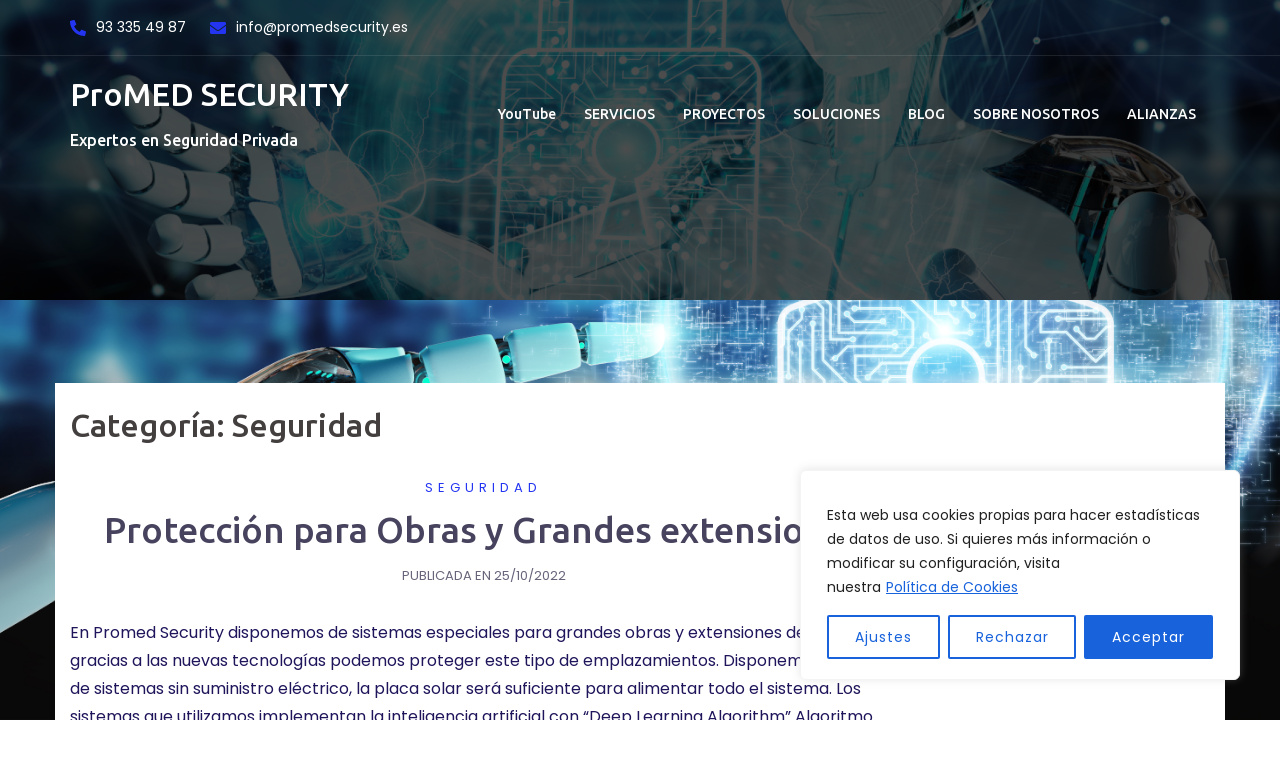

--- FILE ---
content_type: text/html; charset=UTF-8
request_url: https://www.promedsecurity.es/category/seguridad/
body_size: 27628
content:
<!DOCTYPE html>
<html lang="es" xmlns:fb="https://www.facebook.com/2008/fbml" xmlns:addthis="https://www.addthis.com/help/api-spec" >
<head>
<meta charset="UTF-8">
<meta name="viewport" content="width=device-width, initial-scale=1">
<link rel="profile" href="http://gmpg.org/xfn/11">
<link rel="pingback" href="https://www.promedsecurity.es/xmlrpc.php">
	<link rel="shortcut icon" href="http://www.promedsecurity.es/wp-content/uploads/2016/10/Logo-ProMed-140X40.png" />

    <style>
        		
		#chatbot-chatgpt { background: #f1f1f1 !important; color: #000000 !important; }
		.chatbot-bubble { color: #ffffff !important; }
		.chatbot-floating-style { color: #ffffff !important; }
		.chatbot-embedded-style { color: #ffffff !important; }
		#chatbot-chatgpt-submit { background-color: #f1f1f1 !important; }
		#chatbot-chatgpt-upload-file { background-color: #f1f1f1 !important; }
		#chatbot-chatgpt-erase-btn { background-color: #f1f1f1 !important; }
		#chatbot-chatgpt-text-to-speech-btn { background-color: #f1f1f1 !important; }
		#chatbot-chatgpt-download-transcript-btn { background-color: #f1f1f1 !important; }
		#chatbot-chatgpt-header { background-color: #222222 !important; }
		#chatbot-chatgpt-header-embedded { background-color: #222222 !important; }
		.chatbot-user-text { background-color: #007bff !important; color: #ffffff !important; }
		.chatbot-bot-text { background-color: #5BC236 !important; color: #ffffff !important; }
		.chatbot-typing-dot { color: #ffffff !important; }
		.chatbot-chatgpt-custom-button-class { color: #ffffff !important; }
		.chatbot-typing-indicator { background-color: #5BC236 !important; color: #ffffff !important; }
		#chatbot-chatgpt-title.title { color: #ffffff !important; }
		.chatbot-wide { width: 500px !important; }
		#chatbot-chatgpt.wide { width: 500px !important; }
		.chatbot-narrow { width: 300px !important; }
		#chatbot-chatgpt.narrow { width: 300px !important; }
		.chatbot-image-width { width: 300px !important; }
		#chatbot-chatgpt.image-width { width: 300px !important; }
    </style>
    <meta name='robots' content='index, follow, max-image-preview:large, max-snippet:-1, max-video-preview:-1' />
	<style>img:is([sizes="auto" i], [sizes^="auto," i]) { contain-intrinsic-size: 3000px 1500px }</style>
	
<!-- Google Tag Manager by PYS -->
<script data-cfasync="false" data-pagespeed-no-defer>
	var pys_datalayer_name = "dataLayer";
	window.dataLayer = window.dataLayer || [];</script> 
<!-- End Google Tag Manager by PYS -->
	<!-- This site is optimized with the Yoast SEO plugin v23.4 - https://yoast.com/wordpress/plugins/seo/ -->
	<title>Seguridad Archivos - ProMED SECURITY</title>
	<link rel="canonical" href="https://www.promedsecurity.es/category/seguridad/" />
	<link rel="next" href="https://www.promedsecurity.es/category/seguridad/page/2/" />
	<meta property="og:locale" content="es_ES" />
	<meta property="og:type" content="article" />
	<meta property="og:title" content="Seguridad Archivos - ProMED SECURITY" />
	<meta property="og:url" content="https://www.promedsecurity.es/category/seguridad/" />
	<meta property="og:site_name" content="ProMED SECURITY" />
	<script type="application/ld+json" class="yoast-schema-graph">{"@context":"https://schema.org","@graph":[{"@type":"CollectionPage","@id":"https://www.promedsecurity.es/category/seguridad/","url":"https://www.promedsecurity.es/category/seguridad/","name":"Seguridad Archivos - ProMED SECURITY","isPartOf":{"@id":"https://www.promedsecurity.es/#website"},"breadcrumb":{"@id":"https://www.promedsecurity.es/category/seguridad/#breadcrumb"},"inLanguage":"es"},{"@type":"BreadcrumbList","@id":"https://www.promedsecurity.es/category/seguridad/#breadcrumb","itemListElement":[{"@type":"ListItem","position":1,"name":"Portada","item":"https://www.promedsecurity.es/"},{"@type":"ListItem","position":2,"name":"Seguridad"}]},{"@type":"WebSite","@id":"https://www.promedsecurity.es/#website","url":"https://www.promedsecurity.es/","name":"ProMED SECURITY","description":"Expertos en Seguridad Privada","publisher":{"@id":"https://www.promedsecurity.es/#organization"},"potentialAction":[{"@type":"SearchAction","target":{"@type":"EntryPoint","urlTemplate":"https://www.promedsecurity.es/?s={search_term_string}"},"query-input":{"@type":"PropertyValueSpecification","valueRequired":true,"valueName":"search_term_string"}}],"inLanguage":"es"},{"@type":"Organization","@id":"https://www.promedsecurity.es/#organization","name":"Promed Security","url":"https://www.promedsecurity.es/","logo":{"@type":"ImageObject","inLanguage":"es","@id":"https://www.promedsecurity.es/#/schema/logo/image/","url":"http://www.promedsecurity.es/wp-content/uploads/2016/10/Logo-ProMed-140X40.png","contentUrl":"http://www.promedsecurity.es/wp-content/uploads/2016/10/Logo-ProMed-140X40.png","width":140,"height":76,"caption":"Promed Security"},"image":{"@id":"https://www.promedsecurity.es/#/schema/logo/image/"},"sameAs":["http://www.facebook/Videovigilanciahd"]}]}</script>
	<!-- / Yoast SEO plugin. -->


<link rel='dns-prefetch' href='//www.promedsecurity.es' />
<link rel='dns-prefetch' href='//maps.google.com' />
<link rel='dns-prefetch' href='//fonts.googleapis.com' />
<link rel="alternate" type="application/rss+xml" title="ProMED SECURITY &raquo; Feed" href="https://www.promedsecurity.es/feed/" />
<link rel="alternate" type="application/rss+xml" title="ProMED SECURITY &raquo; Feed de los comentarios" href="https://www.promedsecurity.es/comments/feed/" />
<link rel="alternate" type="application/rss+xml" title="ProMED SECURITY &raquo; Categoría Seguridad del feed" href="https://www.promedsecurity.es/category/seguridad/feed/" />
<script type="text/javascript">
/* <![CDATA[ */
window._wpemojiSettings = {"baseUrl":"https:\/\/s.w.org\/images\/core\/emoji\/15.0.3\/72x72\/","ext":".png","svgUrl":"https:\/\/s.w.org\/images\/core\/emoji\/15.0.3\/svg\/","svgExt":".svg","source":{"concatemoji":"https:\/\/www.promedsecurity.es\/wp-includes\/js\/wp-emoji-release.min.js?ver=6.7.2"}};
/*! This file is auto-generated */
!function(i,n){var o,s,e;function c(e){try{var t={supportTests:e,timestamp:(new Date).valueOf()};sessionStorage.setItem(o,JSON.stringify(t))}catch(e){}}function p(e,t,n){e.clearRect(0,0,e.canvas.width,e.canvas.height),e.fillText(t,0,0);var t=new Uint32Array(e.getImageData(0,0,e.canvas.width,e.canvas.height).data),r=(e.clearRect(0,0,e.canvas.width,e.canvas.height),e.fillText(n,0,0),new Uint32Array(e.getImageData(0,0,e.canvas.width,e.canvas.height).data));return t.every(function(e,t){return e===r[t]})}function u(e,t,n){switch(t){case"flag":return n(e,"\ud83c\udff3\ufe0f\u200d\u26a7\ufe0f","\ud83c\udff3\ufe0f\u200b\u26a7\ufe0f")?!1:!n(e,"\ud83c\uddfa\ud83c\uddf3","\ud83c\uddfa\u200b\ud83c\uddf3")&&!n(e,"\ud83c\udff4\udb40\udc67\udb40\udc62\udb40\udc65\udb40\udc6e\udb40\udc67\udb40\udc7f","\ud83c\udff4\u200b\udb40\udc67\u200b\udb40\udc62\u200b\udb40\udc65\u200b\udb40\udc6e\u200b\udb40\udc67\u200b\udb40\udc7f");case"emoji":return!n(e,"\ud83d\udc26\u200d\u2b1b","\ud83d\udc26\u200b\u2b1b")}return!1}function f(e,t,n){var r="undefined"!=typeof WorkerGlobalScope&&self instanceof WorkerGlobalScope?new OffscreenCanvas(300,150):i.createElement("canvas"),a=r.getContext("2d",{willReadFrequently:!0}),o=(a.textBaseline="top",a.font="600 32px Arial",{});return e.forEach(function(e){o[e]=t(a,e,n)}),o}function t(e){var t=i.createElement("script");t.src=e,t.defer=!0,i.head.appendChild(t)}"undefined"!=typeof Promise&&(o="wpEmojiSettingsSupports",s=["flag","emoji"],n.supports={everything:!0,everythingExceptFlag:!0},e=new Promise(function(e){i.addEventListener("DOMContentLoaded",e,{once:!0})}),new Promise(function(t){var n=function(){try{var e=JSON.parse(sessionStorage.getItem(o));if("object"==typeof e&&"number"==typeof e.timestamp&&(new Date).valueOf()<e.timestamp+604800&&"object"==typeof e.supportTests)return e.supportTests}catch(e){}return null}();if(!n){if("undefined"!=typeof Worker&&"undefined"!=typeof OffscreenCanvas&&"undefined"!=typeof URL&&URL.createObjectURL&&"undefined"!=typeof Blob)try{var e="postMessage("+f.toString()+"("+[JSON.stringify(s),u.toString(),p.toString()].join(",")+"));",r=new Blob([e],{type:"text/javascript"}),a=new Worker(URL.createObjectURL(r),{name:"wpTestEmojiSupports"});return void(a.onmessage=function(e){c(n=e.data),a.terminate(),t(n)})}catch(e){}c(n=f(s,u,p))}t(n)}).then(function(e){for(var t in e)n.supports[t]=e[t],n.supports.everything=n.supports.everything&&n.supports[t],"flag"!==t&&(n.supports.everythingExceptFlag=n.supports.everythingExceptFlag&&n.supports[t]);n.supports.everythingExceptFlag=n.supports.everythingExceptFlag&&!n.supports.flag,n.DOMReady=!1,n.readyCallback=function(){n.DOMReady=!0}}).then(function(){return e}).then(function(){var e;n.supports.everything||(n.readyCallback(),(e=n.source||{}).concatemoji?t(e.concatemoji):e.wpemoji&&e.twemoji&&(t(e.twemoji),t(e.wpemoji)))}))}((window,document),window._wpemojiSettings);
/* ]]> */
</script>
<link rel='stylesheet' id='iheg-fontawesome-css' href='https://www.promedsecurity.es/wp-content/plugins/image-hover-effects-block//assets/fontawesome-v5/css/all.min.css?ver=1.4.5' type='text/css' media='all' />
<link rel='stylesheet' id='sydney-bootstrap-css' href='https://www.promedsecurity.es/wp-content/themes/sydney-pro-ii/css/bootstrap/bootstrap.min.css?ver=1' type='text/css' media='all' />
<style id='wp-emoji-styles-inline-css' type='text/css'>

	img.wp-smiley, img.emoji {
		display: inline !important;
		border: none !important;
		box-shadow: none !important;
		height: 1em !important;
		width: 1em !important;
		margin: 0 0.07em !important;
		vertical-align: -0.1em !important;
		background: none !important;
		padding: 0 !important;
	}
</style>
<link rel='stylesheet' id='wp-block-library-css' href='https://www.promedsecurity.es/wp-includes/css/dist/block-library/style.min.css?ver=6.7.2' type='text/css' media='all' />
<link rel='stylesheet' id='iheg-image-hover-css' href='https://www.promedsecurity.es/wp-content/plugins/image-hover-effects-block/assets/css/style.min.css?ver=1.4.5' type='text/css' media='all' />
<style id='joinchat-button-style-inline-css' type='text/css'>
.wp-block-joinchat-button{border:none!important;text-align:center}.wp-block-joinchat-button figure{display:table;margin:0 auto;padding:0}.wp-block-joinchat-button figcaption{font:normal normal 400 .6em/2em var(--wp--preset--font-family--system-font,sans-serif);margin:0;padding:0}.wp-block-joinchat-button .joinchat-button__qr{background-color:#fff;border:6px solid #25d366;border-radius:30px;box-sizing:content-box;display:block;height:200px;margin:auto;overflow:hidden;padding:10px;width:200px}.wp-block-joinchat-button .joinchat-button__qr canvas,.wp-block-joinchat-button .joinchat-button__qr img{display:block;margin:auto}.wp-block-joinchat-button .joinchat-button__link{align-items:center;background-color:#25d366;border:6px solid #25d366;border-radius:30px;display:inline-flex;flex-flow:row nowrap;justify-content:center;line-height:1.25em;margin:0 auto;text-decoration:none}.wp-block-joinchat-button .joinchat-button__link:before{background:transparent var(--joinchat-ico) no-repeat center;background-size:100%;content:"";display:block;height:1.5em;margin:-.75em .75em -.75em 0;width:1.5em}.wp-block-joinchat-button figure+.joinchat-button__link{margin-top:10px}@media (orientation:landscape)and (min-height:481px),(orientation:portrait)and (min-width:481px){.wp-block-joinchat-button.joinchat-button--qr-only figure+.joinchat-button__link{display:none}}@media (max-width:480px),(orientation:landscape)and (max-height:480px){.wp-block-joinchat-button figure{display:none}}

</style>
<style id='classic-theme-styles-inline-css' type='text/css'>
/*! This file is auto-generated */
.wp-block-button__link{color:#fff;background-color:#32373c;border-radius:9999px;box-shadow:none;text-decoration:none;padding:calc(.667em + 2px) calc(1.333em + 2px);font-size:1.125em}.wp-block-file__button{background:#32373c;color:#fff;text-decoration:none}
</style>
<style id='global-styles-inline-css' type='text/css'>
:root{--wp--preset--aspect-ratio--square: 1;--wp--preset--aspect-ratio--4-3: 4/3;--wp--preset--aspect-ratio--3-4: 3/4;--wp--preset--aspect-ratio--3-2: 3/2;--wp--preset--aspect-ratio--2-3: 2/3;--wp--preset--aspect-ratio--16-9: 16/9;--wp--preset--aspect-ratio--9-16: 9/16;--wp--preset--color--black: #000000;--wp--preset--color--cyan-bluish-gray: #abb8c3;--wp--preset--color--white: #ffffff;--wp--preset--color--pale-pink: #f78da7;--wp--preset--color--vivid-red: #cf2e2e;--wp--preset--color--luminous-vivid-orange: #ff6900;--wp--preset--color--luminous-vivid-amber: #fcb900;--wp--preset--color--light-green-cyan: #7bdcb5;--wp--preset--color--vivid-green-cyan: #00d084;--wp--preset--color--pale-cyan-blue: #8ed1fc;--wp--preset--color--vivid-cyan-blue: #0693e3;--wp--preset--color--vivid-purple: #9b51e0;--wp--preset--gradient--vivid-cyan-blue-to-vivid-purple: linear-gradient(135deg,rgba(6,147,227,1) 0%,rgb(155,81,224) 100%);--wp--preset--gradient--light-green-cyan-to-vivid-green-cyan: linear-gradient(135deg,rgb(122,220,180) 0%,rgb(0,208,130) 100%);--wp--preset--gradient--luminous-vivid-amber-to-luminous-vivid-orange: linear-gradient(135deg,rgba(252,185,0,1) 0%,rgba(255,105,0,1) 100%);--wp--preset--gradient--luminous-vivid-orange-to-vivid-red: linear-gradient(135deg,rgba(255,105,0,1) 0%,rgb(207,46,46) 100%);--wp--preset--gradient--very-light-gray-to-cyan-bluish-gray: linear-gradient(135deg,rgb(238,238,238) 0%,rgb(169,184,195) 100%);--wp--preset--gradient--cool-to-warm-spectrum: linear-gradient(135deg,rgb(74,234,220) 0%,rgb(151,120,209) 20%,rgb(207,42,186) 40%,rgb(238,44,130) 60%,rgb(251,105,98) 80%,rgb(254,248,76) 100%);--wp--preset--gradient--blush-light-purple: linear-gradient(135deg,rgb(255,206,236) 0%,rgb(152,150,240) 100%);--wp--preset--gradient--blush-bordeaux: linear-gradient(135deg,rgb(254,205,165) 0%,rgb(254,45,45) 50%,rgb(107,0,62) 100%);--wp--preset--gradient--luminous-dusk: linear-gradient(135deg,rgb(255,203,112) 0%,rgb(199,81,192) 50%,rgb(65,88,208) 100%);--wp--preset--gradient--pale-ocean: linear-gradient(135deg,rgb(255,245,203) 0%,rgb(182,227,212) 50%,rgb(51,167,181) 100%);--wp--preset--gradient--electric-grass: linear-gradient(135deg,rgb(202,248,128) 0%,rgb(113,206,126) 100%);--wp--preset--gradient--midnight: linear-gradient(135deg,rgb(2,3,129) 0%,rgb(40,116,252) 100%);--wp--preset--font-size--small: 13px;--wp--preset--font-size--medium: 20px;--wp--preset--font-size--large: 36px;--wp--preset--font-size--x-large: 42px;--wp--preset--spacing--20: 0.44rem;--wp--preset--spacing--30: 0.67rem;--wp--preset--spacing--40: 1rem;--wp--preset--spacing--50: 1.5rem;--wp--preset--spacing--60: 2.25rem;--wp--preset--spacing--70: 3.38rem;--wp--preset--spacing--80: 5.06rem;--wp--preset--shadow--natural: 6px 6px 9px rgba(0, 0, 0, 0.2);--wp--preset--shadow--deep: 12px 12px 50px rgba(0, 0, 0, 0.4);--wp--preset--shadow--sharp: 6px 6px 0px rgba(0, 0, 0, 0.2);--wp--preset--shadow--outlined: 6px 6px 0px -3px rgba(255, 255, 255, 1), 6px 6px rgba(0, 0, 0, 1);--wp--preset--shadow--crisp: 6px 6px 0px rgba(0, 0, 0, 1);}:where(.is-layout-flex){gap: 0.5em;}:where(.is-layout-grid){gap: 0.5em;}body .is-layout-flex{display: flex;}.is-layout-flex{flex-wrap: wrap;align-items: center;}.is-layout-flex > :is(*, div){margin: 0;}body .is-layout-grid{display: grid;}.is-layout-grid > :is(*, div){margin: 0;}:where(.wp-block-columns.is-layout-flex){gap: 2em;}:where(.wp-block-columns.is-layout-grid){gap: 2em;}:where(.wp-block-post-template.is-layout-flex){gap: 1.25em;}:where(.wp-block-post-template.is-layout-grid){gap: 1.25em;}.has-black-color{color: var(--wp--preset--color--black) !important;}.has-cyan-bluish-gray-color{color: var(--wp--preset--color--cyan-bluish-gray) !important;}.has-white-color{color: var(--wp--preset--color--white) !important;}.has-pale-pink-color{color: var(--wp--preset--color--pale-pink) !important;}.has-vivid-red-color{color: var(--wp--preset--color--vivid-red) !important;}.has-luminous-vivid-orange-color{color: var(--wp--preset--color--luminous-vivid-orange) !important;}.has-luminous-vivid-amber-color{color: var(--wp--preset--color--luminous-vivid-amber) !important;}.has-light-green-cyan-color{color: var(--wp--preset--color--light-green-cyan) !important;}.has-vivid-green-cyan-color{color: var(--wp--preset--color--vivid-green-cyan) !important;}.has-pale-cyan-blue-color{color: var(--wp--preset--color--pale-cyan-blue) !important;}.has-vivid-cyan-blue-color{color: var(--wp--preset--color--vivid-cyan-blue) !important;}.has-vivid-purple-color{color: var(--wp--preset--color--vivid-purple) !important;}.has-black-background-color{background-color: var(--wp--preset--color--black) !important;}.has-cyan-bluish-gray-background-color{background-color: var(--wp--preset--color--cyan-bluish-gray) !important;}.has-white-background-color{background-color: var(--wp--preset--color--white) !important;}.has-pale-pink-background-color{background-color: var(--wp--preset--color--pale-pink) !important;}.has-vivid-red-background-color{background-color: var(--wp--preset--color--vivid-red) !important;}.has-luminous-vivid-orange-background-color{background-color: var(--wp--preset--color--luminous-vivid-orange) !important;}.has-luminous-vivid-amber-background-color{background-color: var(--wp--preset--color--luminous-vivid-amber) !important;}.has-light-green-cyan-background-color{background-color: var(--wp--preset--color--light-green-cyan) !important;}.has-vivid-green-cyan-background-color{background-color: var(--wp--preset--color--vivid-green-cyan) !important;}.has-pale-cyan-blue-background-color{background-color: var(--wp--preset--color--pale-cyan-blue) !important;}.has-vivid-cyan-blue-background-color{background-color: var(--wp--preset--color--vivid-cyan-blue) !important;}.has-vivid-purple-background-color{background-color: var(--wp--preset--color--vivid-purple) !important;}.has-black-border-color{border-color: var(--wp--preset--color--black) !important;}.has-cyan-bluish-gray-border-color{border-color: var(--wp--preset--color--cyan-bluish-gray) !important;}.has-white-border-color{border-color: var(--wp--preset--color--white) !important;}.has-pale-pink-border-color{border-color: var(--wp--preset--color--pale-pink) !important;}.has-vivid-red-border-color{border-color: var(--wp--preset--color--vivid-red) !important;}.has-luminous-vivid-orange-border-color{border-color: var(--wp--preset--color--luminous-vivid-orange) !important;}.has-luminous-vivid-amber-border-color{border-color: var(--wp--preset--color--luminous-vivid-amber) !important;}.has-light-green-cyan-border-color{border-color: var(--wp--preset--color--light-green-cyan) !important;}.has-vivid-green-cyan-border-color{border-color: var(--wp--preset--color--vivid-green-cyan) !important;}.has-pale-cyan-blue-border-color{border-color: var(--wp--preset--color--pale-cyan-blue) !important;}.has-vivid-cyan-blue-border-color{border-color: var(--wp--preset--color--vivid-cyan-blue) !important;}.has-vivid-purple-border-color{border-color: var(--wp--preset--color--vivid-purple) !important;}.has-vivid-cyan-blue-to-vivid-purple-gradient-background{background: var(--wp--preset--gradient--vivid-cyan-blue-to-vivid-purple) !important;}.has-light-green-cyan-to-vivid-green-cyan-gradient-background{background: var(--wp--preset--gradient--light-green-cyan-to-vivid-green-cyan) !important;}.has-luminous-vivid-amber-to-luminous-vivid-orange-gradient-background{background: var(--wp--preset--gradient--luminous-vivid-amber-to-luminous-vivid-orange) !important;}.has-luminous-vivid-orange-to-vivid-red-gradient-background{background: var(--wp--preset--gradient--luminous-vivid-orange-to-vivid-red) !important;}.has-very-light-gray-to-cyan-bluish-gray-gradient-background{background: var(--wp--preset--gradient--very-light-gray-to-cyan-bluish-gray) !important;}.has-cool-to-warm-spectrum-gradient-background{background: var(--wp--preset--gradient--cool-to-warm-spectrum) !important;}.has-blush-light-purple-gradient-background{background: var(--wp--preset--gradient--blush-light-purple) !important;}.has-blush-bordeaux-gradient-background{background: var(--wp--preset--gradient--blush-bordeaux) !important;}.has-luminous-dusk-gradient-background{background: var(--wp--preset--gradient--luminous-dusk) !important;}.has-pale-ocean-gradient-background{background: var(--wp--preset--gradient--pale-ocean) !important;}.has-electric-grass-gradient-background{background: var(--wp--preset--gradient--electric-grass) !important;}.has-midnight-gradient-background{background: var(--wp--preset--gradient--midnight) !important;}.has-small-font-size{font-size: var(--wp--preset--font-size--small) !important;}.has-medium-font-size{font-size: var(--wp--preset--font-size--medium) !important;}.has-large-font-size{font-size: var(--wp--preset--font-size--large) !important;}.has-x-large-font-size{font-size: var(--wp--preset--font-size--x-large) !important;}
:where(.wp-block-post-template.is-layout-flex){gap: 1.25em;}:where(.wp-block-post-template.is-layout-grid){gap: 1.25em;}
:where(.wp-block-columns.is-layout-flex){gap: 2em;}:where(.wp-block-columns.is-layout-grid){gap: 2em;}
:root :where(.wp-block-pullquote){font-size: 1.5em;line-height: 1.6;}
</style>
<link rel='stylesheet' id='layerslider_css-css' href='https://www.promedsecurity.es/wp-content/plugins/LayerSlider/css/layerslider.css?ver=4.6.3' type='text/css' media='all' />
<link rel='stylesheet' id='dashicons-css' href='https://www.promedsecurity.es/wp-includes/css/dashicons.min.css?ver=6.7.2' type='text/css' media='all' />
<link rel='stylesheet' id='chatbot-chatgpt-css-css' href='https://www.promedsecurity.es/wp-content/plugins/chatbot-chatgpt/assets/css/chatbot-chatgpt.css?ver=2.1.4' type='text/css' media='all' />
<link rel='stylesheet' id='contact-form-7-css' href='https://www.promedsecurity.es/wp-content/plugins/contact-form-7/includes/css/styles.css?ver=6.0' type='text/css' media='all' />
<style id='contact-form-7-inline-css' type='text/css'>
.wpcf7 .wpcf7-recaptcha iframe {margin-bottom: 0;}.wpcf7 .wpcf7-recaptcha[data-align="center"] > div {margin: 0 auto;}.wpcf7 .wpcf7-recaptcha[data-align="right"] > div {margin: 0 0 0 auto;}
</style>
<link rel='stylesheet' id='sydney-google-fonts-css' href='https://fonts.googleapis.com/css?family=Poppins%3A400%2C600%7CUbuntu%3A500%2C600&#038;subset=latin&#038;display=swap' type='text/css' media='all' />
<link rel='stylesheet' id='sydney-style-css' href='https://www.promedsecurity.es/wp-content/themes/sydney-pro-ii/style.css?ver=20210524' type='text/css' media='all' />
<style id='sydney-style-inline-css' type='text/css'>
html { scroll-behavior: smooth;}
.woocommerce ul.products li.product { text-align:center;}
.woocommerce ul.products li.product .loop-button-wrapper .button { background-color:; }
.woocommerce ul.products li.product .loop-button-wrapper .button { color:; fill:; }
.woocommerce ul.products li.product .loop-button-wrapper .button { font-size:13px; }
.woocommerce ul.products li.product .onsale, .yith-wcqv-main span.onsale, .woocommerce span.onsale { background-color:; }
.woocommerce ul.products li.product .onsale, .yith-wcqv-main span.onsale, .woocommerce span.onsale { color:; }
.woocommerce ul.products li.product .onsale, .yith-wcqv-main span.onsale, .woocommerce span.onsale { font-size:12px; }
.woocommerce ul.products li.product h2 { font-size:16px; }
.woocommerce ul.products li.product h2 { color:; }
.woocommerce ul.products li.product .price { font-size:18px; }
.woocommerce ul.products li.product .price { color:; }
.woocommerce div.product .product_title { color:; }
.woocommerce div.product .product_title { font-size:px; }
.woocommerce div.product p.price { color:; }
p.price span.woocommerce-Price-amount.amount { font-size:px; }
body, #mainnav ul ul a { font-family:Poppins;}
h1, h2, h3, h4, h5, h6, #mainnav ul li a, .portfolio-info, .roll-testimonials .name, .roll-team .team-content .name, .roll-team .team-item .team-pop .name, .roll-tabs .menu-tab li a, .roll-testimonials .name, .roll-project .project-filter li a, #secondary .widget_recent_entries li a, .roll-button, button, input[type="button"], input[type="reset"], input[type="submit"] { font-family:Ubuntu;}
.site-title { font-size:32px; }
.site-description { font-size:16px; }
#mainnav ul li a { font-size:14px; }
h1 { font-size:52px; }
h2 { font-size:42px; }
h3 { font-size:32px; }
h4 { font-size:25px; }
h5 { font-size:20px; }
h6 { font-size:18px; }
body { font-size:16px; }
.single .hentry .title-post { font-size:36px; }
.text-slider .maintitle { font-size:68px; }
.text-slider .subtitle { font-size:18px; }
.header-image { background-size:cover;}
.header-image { height:300px; }
.llms-student-dashboard .llms-button-secondary:hover,.llms-button-action:hover,.facts-section.style2 .roll-counter i,.roll-team.type-b.style2 .team-item .team-social li:hover a,.portfolio-section.style2 .project-filter li a:hover,.timeline-section.style2 .timeline .icon .fa::before, .style1 .plan-icon, .style3 .plan-icon, .roll-team.type-b .team-social li a,#mainnav ul li a:hover, .sydney_contact_info_widget span, .roll-team .team-content .name,.roll-team .team-item .team-pop .team-social li:hover a,.roll-infomation li.address:before,.roll-infomation li.phone:before,.roll-infomation li.email:before,.roll-button.border,.roll-button:hover,.roll-icon-list .icon i,.roll-icon-list .content h3 a:hover,.roll-icon-box.white .content h3 a,.roll-icon-box .icon i,.roll-icon-box .content h3 a:hover,.switcher-container .switcher-icon a:focus,.go-top:hover,.hentry .meta-post a:hover,#mainnav > ul > li > a.active, #mainnav > ul > li > a:hover, button:hover, input[type="button"]:hover, input[type="reset"]:hover, input[type="submit"]:hover, .text-color, .social-menu-widget a, .social-menu-widget a:hover, .archive .team-social li a, a, h1 a, h2 a, h3 a, h4 a, h5 a, h6 a, .classic-alt .meta-post a, .single .meta-post a, .header-contact .fa,.social-navigation li a:hover,.widget_sydney_testimonials .fa-quote-left,.timeline-section.style2 .timeline-date, .content-area.modern .hentry .meta-post span:before, .content-area.modern .post-cat,.content-area.modern .read-more-gt { color:#2435f2}
.llms-student-dashboard .llms-button-secondary,.llms-button-action,.roll-team.type-b.style2 .avatar::after,.project-filter li a.active, .project-filter li a:hover,.woocommerce #respond input#submit,.woocommerce a.button,.woocommerce button.button,.woocommerce input.button,.project-filter li.active, .project-filter li:hover,.roll-team.type-b .team-item .team-social li:hover a,.preloader .pre-bounce1, .preloader .pre-bounce2,.roll-team .team-item .team-pop,.roll-progress .progress-animate,.roll-socials li a:hover,.roll-project .project-item .project-pop,.roll-project .project-filter li.active,.roll-project .project-filter li:hover,.roll-button.light:hover,.roll-button.border:hover,.roll-button,.roll-icon-box.white .icon,.owl-theme .owl-controls .owl-page.active span,.owl-theme .owl-controls.clickable .owl-page:hover span,.go-top,.bottom .socials li:hover a,.sidebar .widget:before,.blog-pagination ul li.active,.blog-pagination ul li:hover a,.content-area .hentry:after,.text-slider .maintitle:after,.error-wrap #search-submit:hover,#mainnav .sub-menu li:hover > a,#mainnav ul li ul:after, button, input[type="button"], input[type="reset"], input[type="submit"], .panel-grid-cell .widget-title:after, .social-section.style2 .social-menu-widget li a:hover, .cart-amount, .sydney-video.vid-lightbox .toggle-popup,.footer-contact .widget-title:after,.fp-contact .fa,.reply, .pricing-section.style4 .plan-item.featured-plan .plan-header, .woocommerce .widget_price_filter .ui-slider .ui-slider-range { background-color:#2435f2}
.llms-student-dashboard .llms-button-secondary,.llms-student-dashboard .llms-button-secondary:hover,.llms-button-action,.llms-button-action:hover,.owl-theme .owl-controls .owl-page:hover span,.owl-theme .owl-controls .owl-page.active span,.roll-team.type-b .team-social li a,.roll-socials li a:hover,.roll-socials li a,.roll-button.light:hover,.roll-button.border,.roll-button,.roll-icon-list .icon,.roll-icon-box .icon,.comment .comment-detail,.widget-tags .tag-list a:hover,.blog-pagination ul li,.hentry blockquote,.error-wrap #search-submit:hover,textarea:focus,input[type="text"]:focus,input[type="password"]:focus,input[type="datetime"]:focus,input[type="datetime-local"]:focus,input[type="date"]:focus,input[type="month"]:focus,input[type="time"]:focus,input[type="week"]:focus,input[type="number"]:focus,input[type="email"]:focus,input[type="url"]:focus,input[type="search"]:focus,input[type="tel"]:focus,input[type="color"]:focus, button, input[type="button"], input[type="reset"], input[type="submit"], .archive .team-social li a,.latest-news-wrapper.carousel.style2 .meta-post a:hover { border-color:#2435f2}
.go-top:hover svg,.sydney_contact_info_widget span, .header-contact-info svg, .site-header .cart-contents:hover svg, .site-header .header-account:hover svg { fill:#2435f2;}
.timeline-section.style2 .timeline .icon { background-color:rgba(36,53,242,0.25)!important;}
.site-header.float-header { background-color:rgba(0,0,0,0.9);}
@media only screen and (max-width: 1024px) { .site-header { background-color:#000000;}}
.site-title a, .site-title a:hover { color:#ffffff}
.site-description { color:#ffffff}
#mainnav ul li a, #mainnav ul li::before { color:#ffffff}
#mainnav .sub-menu li a { color:#ffffff}
#mainnav .sub-menu li a { background:#1c1c1c}
.text-slider .maintitle, .text-slider .subtitle { color:#4c4c4c}
body { color:#1e155b}
#secondary { background-color:#ffffff}
#secondary, #secondary a { color:#767676}
.footer-widgets { background-color:#252525}
.site-footer { background-color:#1c1c1c}
.site-footer,.site-footer a { color:#666666}
.overlay { background-color:#000000}
.btn-menu .sydney-svg-icon { fill:#ffffff}
#mainnav ul li a:hover { color:#a2a8f2}
.panel-grid-cell .widget-title { margin-bottom:20px; }
@media only screen and (max-width: 1024px) { .panel-grid-cell .widget-title { margin-bottom:30px;}}
.panel-grid-cell .widget-title { text-transform:none; }
.panel-grid-cell .widget-title:after { display:none; }
.panel-grid-cell .widget-title { border: 2px solid; border-radius: 5px;display: table; padding: 15px 10px; }
.site-header {margin-top: 55px;}
@media only screen and (max-width: 991px) { .site-header {margin-top: 0;} }
.site-header.fixed {margin-top: 0;}
.header-contact { background-color:#1c1c1c}
@media only screen and (max-width:1024px) {.has-hero .header-contact { background-color:#1c1c1c} }
.header-contact { color:#c5c5c5}
.roll-button:hover { background-color: transparent;color:#fff;}
.roll-button:after { border-radius:3px;background-color:#2435f2; width: 0; height: 100%; position: absolute; top: 0;left:50%;z-index:-1;content: '';transition: all 0.3s;-webkit-transition: all 0.3s;}
.roll-button { background-color: transparent;position: relative;z-index:1;color:#2435f2;}
.roll-button:hover:after { width: 102%;transform:translateX(-50%);}
.roll-button { padding-top:12px;padding-bottom:12px; }
.roll-button { padding-left:35px;padding-right:35px; }
.roll-button { font-size:13px; }
.roll-button { border-radius:3px; }
.header-widgets {background-color:#ffffff;}
.header-widgets {color:#767676;}
.page-wrap { padding-top:83px;}
.page-wrap { padding-bottom:100px;}
@media only screen and (max-width: 780px) { 
    	h1 { font-size: 32px;}
		h2 { font-size: 28px;}
		h3 { font-size: 22px;}
		h4 { font-size: 18px;}
		h5 { font-size: 16px;}
		h6 { font-size: 14px;}
    }
@media only screen and (max-width: 767px) { 
    	.text-slider .maintitle { font-size: 32px;}
    }
@media only screen and (max-width: 479px) { 
    	.text-slider .maintitle { font-size: 18px;}
		.text-slider .subtitle { font-size: 16px; }    	
	}
.header-custom-item .roll-button { padding-top:12px;padding-bottom:12px;}
.header-custom-item .roll-button { padding-left:12px;padding-right:12px;}
.header-custom-item .roll-button { font-size:13px;}
.header-custom-item .roll-button { border-radius:3px;}

</style>
<link rel='stylesheet' id='sydney-social-icons-css' href='https://www.promedsecurity.es/wp-content/themes/sydney-pro-ii/fonts/fontello.min.css?ver=6.7.2' type='text/css' media='all' />
<!--[if lte IE 9]>
<link rel='stylesheet' id='sydney-ie9-css' href='https://www.promedsecurity.es/wp-content/themes/sydney-pro-ii/css/ie9.css?ver=6.7.2' type='text/css' media='all' />
<![endif]-->
<link rel='stylesheet' id='addthis_all_pages-css' href='https://www.promedsecurity.es/wp-content/plugins/addthis/frontend/build/addthis_wordpress_public.min.css?ver=6.7.2' type='text/css' media='all' />
<script type="text/javascript" src="https://apis.google.com/js/plusone.js">{lang: "es"}</script><script type="text/javascript">
function wdgpo_plusone_click (el) {
	if (typeof window._gaq != "undefined") {
		 _gaq.push(['_trackEvent', 'Google +1', el.state, document.title]);
	}
}
</script><script type="text/javascript" id="cookie-law-info-js-extra">
/* <![CDATA[ */
var _ckyConfig = {"_ipData":[],"_assetsURL":"https:\/\/www.promedsecurity.es\/wp-content\/plugins\/cookie-law-info\/lite\/frontend\/images\/","_publicURL":"https:\/\/www.promedsecurity.es","_expiry":"365","_categories":[{"name":"Necessary","slug":"necessary","isNecessary":true,"ccpaDoNotSell":true,"cookies":[],"active":true,"defaultConsent":{"gdpr":true,"ccpa":true}},{"name":"Functional","slug":"functional","isNecessary":false,"ccpaDoNotSell":true,"cookies":[],"active":true,"defaultConsent":{"gdpr":false,"ccpa":false}},{"name":"Analytics","slug":"analytics","isNecessary":false,"ccpaDoNotSell":true,"cookies":[],"active":true,"defaultConsent":{"gdpr":false,"ccpa":false}},{"name":"Performance","slug":"performance","isNecessary":false,"ccpaDoNotSell":true,"cookies":[],"active":true,"defaultConsent":{"gdpr":false,"ccpa":false}},{"name":"Advertisement","slug":"advertisement","isNecessary":false,"ccpaDoNotSell":true,"cookies":[],"active":true,"defaultConsent":{"gdpr":false,"ccpa":false}}],"_activeLaw":"gdpr","_rootDomain":"","_block":"1","_showBanner":"1","_bannerConfig":{"settings":{"type":"box","preferenceCenterType":"popup","position":"bottom-right","applicableLaw":"gdpr"},"behaviours":{"reloadBannerOnAccept":false,"loadAnalyticsByDefault":false,"animations":{"onLoad":"animate","onHide":"sticky"}},"config":{"revisitConsent":{"status":true,"tag":"revisit-consent","position":"bottom-left","meta":{"url":"#"},"styles":{"background-color":"#0056a7"},"elements":{"title":{"type":"text","tag":"revisit-consent-title","status":true,"styles":{"color":"#0056a7"}}}},"preferenceCenter":{"toggle":{"status":true,"tag":"detail-category-toggle","type":"toggle","states":{"active":{"styles":{"background-color":"#1863DC"}},"inactive":{"styles":{"background-color":"#D0D5D2"}}}}},"categoryPreview":{"status":false,"toggle":{"status":true,"tag":"detail-category-preview-toggle","type":"toggle","states":{"active":{"styles":{"background-color":"#1863DC"}},"inactive":{"styles":{"background-color":"#D0D5D2"}}}}},"videoPlaceholder":{"status":true,"styles":{"background-color":"#000000","border-color":"#000000","color":"#ffffff"}},"readMore":{"status":true,"tag":"readmore-button","type":"link","meta":{"noFollow":true,"newTab":true},"styles":{"color":"#1863dc","background-color":"transparent","border-color":"transparent"}},"auditTable":{"status":true},"optOption":{"status":true,"toggle":{"status":true,"tag":"optout-option-toggle","type":"toggle","states":{"active":{"styles":{"background-color":"#1863dc"}},"inactive":{"styles":{"background-color":"#FFFFFF"}}}}}}},"_version":"3.2.6","_logConsent":"1","_tags":[{"tag":"accept-button","styles":{"color":"#FFFFFF","background-color":"#1863dc","border-color":"#1863dc"}},{"tag":"reject-button","styles":{"color":"#1863dc","background-color":"transparent","border-color":"#1863dc"}},{"tag":"settings-button","styles":{"color":"#1863dc","background-color":"transparent","border-color":"#1863dc"}},{"tag":"readmore-button","styles":{"color":"#1863dc","background-color":"transparent","border-color":"transparent"}},{"tag":"donotsell-button","styles":{"color":"#1863dc","background-color":"transparent","border-color":"transparent"}},{"tag":"accept-button","styles":{"color":"#FFFFFF","background-color":"#1863dc","border-color":"#1863dc"}},{"tag":"revisit-consent","styles":{"background-color":"#0056a7"}}],"_shortCodes":[{"key":"cky_readmore","content":"<a href=\"https:\/\/www.promedsecurity.es\/politica-de-cookies\/\" class=\"cky-policy\" aria-label=\"Pol\u00edtica de Cookies\" target=\"_blank\" rel=\"noopener\" data-cky-tag=\"readmore-button\">Pol\u00edtica de Cookies<\/a>","tag":"readmore-button","status":true,"attributes":{"rel":"nofollow","target":"_blank"}},{"key":"cky_show_desc","content":"<button class=\"cky-show-desc-btn\" data-cky-tag=\"show-desc-button\" aria-label=\"Show more\">Show more<\/button>","tag":"show-desc-button","status":true,"attributes":[]},{"key":"cky_hide_desc","content":"<button class=\"cky-show-desc-btn\" data-cky-tag=\"hide-desc-button\" aria-label=\"Show less\">Show less<\/button>","tag":"hide-desc-button","status":true,"attributes":[]},{"key":"cky_category_toggle_label","content":"[cky_{{status}}_category_label] [cky_preference_{{category_slug}}_title]","tag":"","status":true,"attributes":[]},{"key":"cky_enable_category_label","content":"Enable","tag":"","status":true,"attributes":[]},{"key":"cky_disable_category_label","content":"Disable","tag":"","status":true,"attributes":[]},{"key":"cky_video_placeholder","content":"<div class=\"video-placeholder-normal\" data-cky-tag=\"video-placeholder\" id=\"[UNIQUEID]\"><p class=\"video-placeholder-text-normal\" data-cky-tag=\"placeholder-title\">Please accept cookies to access this content<\/p><\/div>","tag":"","status":true,"attributes":[]},{"key":"cky_enable_optout_label","content":"Enable","tag":"","status":true,"attributes":[]},{"key":"cky_disable_optout_label","content":"Disable","tag":"","status":true,"attributes":[]},{"key":"cky_optout_toggle_label","content":"[cky_{{status}}_optout_label] [cky_optout_option_title]","tag":"","status":true,"attributes":[]},{"key":"cky_optout_option_title","content":"Do Not Sell or Share My Personal Information","tag":"","status":true,"attributes":[]},{"key":"cky_optout_close_label","content":"Close","tag":"","status":true,"attributes":[]}],"_rtl":"","_language":"en","_providersToBlock":[]};
var _ckyStyles = {"css":".cky-overlay{background: #000000; opacity: 0.4; position: fixed; top: 0; left: 0; width: 100%; height: 100%; z-index: 99999999;}.cky-hide{display: none;}.cky-btn-revisit-wrapper{display: flex; align-items: center; justify-content: center; background: #0056a7; width: 45px; height: 45px; border-radius: 50%; position: fixed; z-index: 999999; cursor: pointer;}.cky-revisit-bottom-left{bottom: 15px; left: 15px;}.cky-revisit-bottom-right{bottom: 15px; right: 15px;}.cky-btn-revisit-wrapper .cky-btn-revisit{display: flex; align-items: center; justify-content: center; background: none; border: none; cursor: pointer; position: relative; margin: 0; padding: 0;}.cky-btn-revisit-wrapper .cky-btn-revisit img{max-width: fit-content; margin: 0; height: 30px; width: 30px;}.cky-revisit-bottom-left:hover::before{content: attr(data-tooltip); position: absolute; background: #4e4b66; color: #ffffff; left: calc(100% + 7px); font-size: 12px; line-height: 16px; width: max-content; padding: 4px 8px; border-radius: 4px;}.cky-revisit-bottom-left:hover::after{position: absolute; content: \"\"; border: 5px solid transparent; left: calc(100% + 2px); border-left-width: 0; border-right-color: #4e4b66;}.cky-revisit-bottom-right:hover::before{content: attr(data-tooltip); position: absolute; background: #4e4b66; color: #ffffff; right: calc(100% + 7px); font-size: 12px; line-height: 16px; width: max-content; padding: 4px 8px; border-radius: 4px;}.cky-revisit-bottom-right:hover::after{position: absolute; content: \"\"; border: 5px solid transparent; right: calc(100% + 2px); border-right-width: 0; border-left-color: #4e4b66;}.cky-revisit-hide{display: none;}.cky-consent-container{position: fixed; width: 440px; box-sizing: border-box; z-index: 9999999; border-radius: 6px;}.cky-consent-container .cky-consent-bar{background: #ffffff; border: 1px solid; padding: 20px 26px; box-shadow: 0 -1px 10px 0 #acabab4d; border-radius: 6px;}.cky-box-bottom-left{bottom: 40px; left: 40px;}.cky-box-bottom-right{bottom: 40px; right: 40px;}.cky-box-top-left{top: 40px; left: 40px;}.cky-box-top-right{top: 40px; right: 40px;}.cky-custom-brand-logo-wrapper .cky-custom-brand-logo{width: 100px; height: auto; margin: 0 0 12px 0;}.cky-notice .cky-title{color: #212121; font-weight: 700; font-size: 18px; line-height: 24px; margin: 0 0 12px 0;}.cky-notice-des *,.cky-preference-content-wrapper *,.cky-accordion-header-des *,.cky-gpc-wrapper .cky-gpc-desc *{font-size: 14px;}.cky-notice-des{color: #212121; font-size: 14px; line-height: 24px; font-weight: 400;}.cky-notice-des img{height: 25px; width: 25px;}.cky-consent-bar .cky-notice-des p,.cky-gpc-wrapper .cky-gpc-desc p,.cky-preference-body-wrapper .cky-preference-content-wrapper p,.cky-accordion-header-wrapper .cky-accordion-header-des p,.cky-cookie-des-table li div:last-child p{color: inherit; margin-top: 0; overflow-wrap: break-word;}.cky-notice-des P:last-child,.cky-preference-content-wrapper p:last-child,.cky-cookie-des-table li div:last-child p:last-child,.cky-gpc-wrapper .cky-gpc-desc p:last-child{margin-bottom: 0;}.cky-notice-des a.cky-policy,.cky-notice-des button.cky-policy{font-size: 14px; color: #1863dc; white-space: nowrap; cursor: pointer; background: transparent; border: 1px solid; text-decoration: underline;}.cky-notice-des button.cky-policy{padding: 0;}.cky-notice-des a.cky-policy:focus-visible,.cky-notice-des button.cky-policy:focus-visible,.cky-preference-content-wrapper .cky-show-desc-btn:focus-visible,.cky-accordion-header .cky-accordion-btn:focus-visible,.cky-preference-header .cky-btn-close:focus-visible,.cky-switch input[type=\"checkbox\"]:focus-visible,.cky-footer-wrapper a:focus-visible,.cky-btn:focus-visible{outline: 2px solid #1863dc; outline-offset: 2px;}.cky-btn:focus:not(:focus-visible),.cky-accordion-header .cky-accordion-btn:focus:not(:focus-visible),.cky-preference-content-wrapper .cky-show-desc-btn:focus:not(:focus-visible),.cky-btn-revisit-wrapper .cky-btn-revisit:focus:not(:focus-visible),.cky-preference-header .cky-btn-close:focus:not(:focus-visible),.cky-consent-bar .cky-banner-btn-close:focus:not(:focus-visible){outline: 0;}button.cky-show-desc-btn:not(:hover):not(:active){color: #1863dc; background: transparent;}button.cky-accordion-btn:not(:hover):not(:active),button.cky-banner-btn-close:not(:hover):not(:active),button.cky-btn-revisit:not(:hover):not(:active),button.cky-btn-close:not(:hover):not(:active){background: transparent;}.cky-consent-bar button:hover,.cky-modal.cky-modal-open button:hover,.cky-consent-bar button:focus,.cky-modal.cky-modal-open button:focus{text-decoration: none;}.cky-notice-btn-wrapper{display: flex; justify-content: flex-start; align-items: center; flex-wrap: wrap; margin-top: 16px;}.cky-notice-btn-wrapper .cky-btn{text-shadow: none; box-shadow: none;}.cky-btn{flex: auto; max-width: 100%; font-size: 14px; font-family: inherit; line-height: 24px; padding: 8px; font-weight: 500; margin: 0 8px 0 0; border-radius: 2px; cursor: pointer; text-align: center; text-transform: none; min-height: 0;}.cky-btn:hover{opacity: 0.8;}.cky-btn-customize{color: #1863dc; background: transparent; border: 2px solid #1863dc;}.cky-btn-reject{color: #1863dc; background: transparent; border: 2px solid #1863dc;}.cky-btn-accept{background: #1863dc; color: #ffffff; border: 2px solid #1863dc;}.cky-btn:last-child{margin-right: 0;}@media (max-width: 576px){.cky-box-bottom-left{bottom: 0; left: 0;}.cky-box-bottom-right{bottom: 0; right: 0;}.cky-box-top-left{top: 0; left: 0;}.cky-box-top-right{top: 0; right: 0;}}@media (max-width: 440px){.cky-box-bottom-left, .cky-box-bottom-right, .cky-box-top-left, .cky-box-top-right{width: 100%; max-width: 100%;}.cky-consent-container .cky-consent-bar{padding: 20px 0;}.cky-custom-brand-logo-wrapper, .cky-notice .cky-title, .cky-notice-des, .cky-notice-btn-wrapper{padding: 0 24px;}.cky-notice-des{max-height: 40vh; overflow-y: scroll;}.cky-notice-btn-wrapper{flex-direction: column; margin-top: 0;}.cky-btn{width: 100%; margin: 10px 0 0 0;}.cky-notice-btn-wrapper .cky-btn-customize{order: 2;}.cky-notice-btn-wrapper .cky-btn-reject{order: 3;}.cky-notice-btn-wrapper .cky-btn-accept{order: 1; margin-top: 16px;}}@media (max-width: 352px){.cky-notice .cky-title{font-size: 16px;}.cky-notice-des *{font-size: 12px;}.cky-notice-des, .cky-btn{font-size: 12px;}}.cky-modal.cky-modal-open{display: flex; visibility: visible; -webkit-transform: translate(-50%, -50%); -moz-transform: translate(-50%, -50%); -ms-transform: translate(-50%, -50%); -o-transform: translate(-50%, -50%); transform: translate(-50%, -50%); top: 50%; left: 50%; transition: all 1s ease;}.cky-modal{box-shadow: 0 32px 68px rgba(0, 0, 0, 0.3); margin: 0 auto; position: fixed; max-width: 100%; background: #ffffff; top: 50%; box-sizing: border-box; border-radius: 6px; z-index: 999999999; color: #212121; -webkit-transform: translate(-50%, 100%); -moz-transform: translate(-50%, 100%); -ms-transform: translate(-50%, 100%); -o-transform: translate(-50%, 100%); transform: translate(-50%, 100%); visibility: hidden; transition: all 0s ease;}.cky-preference-center{max-height: 79vh; overflow: hidden; width: 845px; overflow: hidden; flex: 1 1 0; display: flex; flex-direction: column; border-radius: 6px;}.cky-preference-header{display: flex; align-items: center; justify-content: space-between; padding: 22px 24px; border-bottom: 1px solid;}.cky-preference-header .cky-preference-title{font-size: 18px; font-weight: 700; line-height: 24px;}.cky-preference-header .cky-btn-close{margin: 0; cursor: pointer; vertical-align: middle; padding: 0; background: none; border: none; width: auto; height: auto; min-height: 0; line-height: 0; text-shadow: none; box-shadow: none;}.cky-preference-header .cky-btn-close img{margin: 0; height: 10px; width: 10px;}.cky-preference-body-wrapper{padding: 0 24px; flex: 1; overflow: auto; box-sizing: border-box;}.cky-preference-content-wrapper,.cky-gpc-wrapper .cky-gpc-desc{font-size: 14px; line-height: 24px; font-weight: 400; padding: 12px 0;}.cky-preference-content-wrapper{border-bottom: 1px solid;}.cky-preference-content-wrapper img{height: 25px; width: 25px;}.cky-preference-content-wrapper .cky-show-desc-btn{font-size: 14px; font-family: inherit; color: #1863dc; text-decoration: none; line-height: 24px; padding: 0; margin: 0; white-space: nowrap; cursor: pointer; background: transparent; border-color: transparent; text-transform: none; min-height: 0; text-shadow: none; box-shadow: none;}.cky-accordion-wrapper{margin-bottom: 10px;}.cky-accordion{border-bottom: 1px solid;}.cky-accordion:last-child{border-bottom: none;}.cky-accordion .cky-accordion-item{display: flex; margin-top: 10px;}.cky-accordion .cky-accordion-body{display: none;}.cky-accordion.cky-accordion-active .cky-accordion-body{display: block; padding: 0 22px; margin-bottom: 16px;}.cky-accordion-header-wrapper{cursor: pointer; width: 100%;}.cky-accordion-item .cky-accordion-header{display: flex; justify-content: space-between; align-items: center;}.cky-accordion-header .cky-accordion-btn{font-size: 16px; font-family: inherit; color: #212121; line-height: 24px; background: none; border: none; font-weight: 700; padding: 0; margin: 0; cursor: pointer; text-transform: none; min-height: 0; text-shadow: none; box-shadow: none;}.cky-accordion-header .cky-always-active{color: #008000; font-weight: 600; line-height: 24px; font-size: 14px;}.cky-accordion-header-des{font-size: 14px; line-height: 24px; margin: 10px 0 16px 0;}.cky-accordion-chevron{margin-right: 22px; position: relative; cursor: pointer;}.cky-accordion-chevron-hide{display: none;}.cky-accordion .cky-accordion-chevron i::before{content: \"\"; position: absolute; border-right: 1.4px solid; border-bottom: 1.4px solid; border-color: inherit; height: 6px; width: 6px; -webkit-transform: rotate(-45deg); -moz-transform: rotate(-45deg); -ms-transform: rotate(-45deg); -o-transform: rotate(-45deg); transform: rotate(-45deg); transition: all 0.2s ease-in-out; top: 8px;}.cky-accordion.cky-accordion-active .cky-accordion-chevron i::before{-webkit-transform: rotate(45deg); -moz-transform: rotate(45deg); -ms-transform: rotate(45deg); -o-transform: rotate(45deg); transform: rotate(45deg);}.cky-audit-table{background: #f4f4f4; border-radius: 6px;}.cky-audit-table .cky-empty-cookies-text{color: inherit; font-size: 12px; line-height: 24px; margin: 0; padding: 10px;}.cky-audit-table .cky-cookie-des-table{font-size: 12px; line-height: 24px; font-weight: normal; padding: 15px 10px; border-bottom: 1px solid; border-bottom-color: inherit; margin: 0;}.cky-audit-table .cky-cookie-des-table:last-child{border-bottom: none;}.cky-audit-table .cky-cookie-des-table li{list-style-type: none; display: flex; padding: 3px 0;}.cky-audit-table .cky-cookie-des-table li:first-child{padding-top: 0;}.cky-cookie-des-table li div:first-child{width: 100px; font-weight: 600; word-break: break-word; word-wrap: break-word;}.cky-cookie-des-table li div:last-child{flex: 1; word-break: break-word; word-wrap: break-word; margin-left: 8px;}.cky-footer-shadow{display: block; width: 100%; height: 40px; background: linear-gradient(180deg, rgba(255, 255, 255, 0) 0%, #ffffff 100%); position: absolute; bottom: calc(100% - 1px);}.cky-footer-wrapper{position: relative;}.cky-prefrence-btn-wrapper{display: flex; flex-wrap: wrap; align-items: center; justify-content: center; padding: 22px 24px; border-top: 1px solid;}.cky-prefrence-btn-wrapper .cky-btn{flex: auto; max-width: 100%; text-shadow: none; box-shadow: none;}.cky-btn-preferences{color: #1863dc; background: transparent; border: 2px solid #1863dc;}.cky-preference-header,.cky-preference-body-wrapper,.cky-preference-content-wrapper,.cky-accordion-wrapper,.cky-accordion,.cky-accordion-wrapper,.cky-footer-wrapper,.cky-prefrence-btn-wrapper{border-color: inherit;}@media (max-width: 845px){.cky-modal{max-width: calc(100% - 16px);}}@media (max-width: 576px){.cky-modal{max-width: 100%;}.cky-preference-center{max-height: 100vh;}.cky-prefrence-btn-wrapper{flex-direction: column;}.cky-accordion.cky-accordion-active .cky-accordion-body{padding-right: 0;}.cky-prefrence-btn-wrapper .cky-btn{width: 100%; margin: 10px 0 0 0;}.cky-prefrence-btn-wrapper .cky-btn-reject{order: 3;}.cky-prefrence-btn-wrapper .cky-btn-accept{order: 1; margin-top: 0;}.cky-prefrence-btn-wrapper .cky-btn-preferences{order: 2;}}@media (max-width: 425px){.cky-accordion-chevron{margin-right: 15px;}.cky-notice-btn-wrapper{margin-top: 0;}.cky-accordion.cky-accordion-active .cky-accordion-body{padding: 0 15px;}}@media (max-width: 352px){.cky-preference-header .cky-preference-title{font-size: 16px;}.cky-preference-header{padding: 16px 24px;}.cky-preference-content-wrapper *, .cky-accordion-header-des *{font-size: 12px;}.cky-preference-content-wrapper, .cky-preference-content-wrapper .cky-show-more, .cky-accordion-header .cky-always-active, .cky-accordion-header-des, .cky-preference-content-wrapper .cky-show-desc-btn, .cky-notice-des a.cky-policy{font-size: 12px;}.cky-accordion-header .cky-accordion-btn{font-size: 14px;}}.cky-switch{display: flex;}.cky-switch input[type=\"checkbox\"]{position: relative; width: 44px; height: 24px; margin: 0; background: #d0d5d2; -webkit-appearance: none; border-radius: 50px; cursor: pointer; outline: 0; border: none; top: 0;}.cky-switch input[type=\"checkbox\"]:checked{background: #1863dc;}.cky-switch input[type=\"checkbox\"]:before{position: absolute; content: \"\"; height: 20px; width: 20px; left: 2px; bottom: 2px; border-radius: 50%; background-color: white; -webkit-transition: 0.4s; transition: 0.4s; margin: 0;}.cky-switch input[type=\"checkbox\"]:after{display: none;}.cky-switch input[type=\"checkbox\"]:checked:before{-webkit-transform: translateX(20px); -ms-transform: translateX(20px); transform: translateX(20px);}@media (max-width: 425px){.cky-switch input[type=\"checkbox\"]{width: 38px; height: 21px;}.cky-switch input[type=\"checkbox\"]:before{height: 17px; width: 17px;}.cky-switch input[type=\"checkbox\"]:checked:before{-webkit-transform: translateX(17px); -ms-transform: translateX(17px); transform: translateX(17px);}}.cky-consent-bar .cky-banner-btn-close{position: absolute; right: 9px; top: 5px; background: none; border: none; cursor: pointer; padding: 0; margin: 0; min-height: 0; line-height: 0; height: auto; width: auto; text-shadow: none; box-shadow: none;}.cky-consent-bar .cky-banner-btn-close img{height: 9px; width: 9px; margin: 0;}.cky-notice-group{font-size: 14px; line-height: 24px; font-weight: 400; color: #212121;}.cky-notice-btn-wrapper .cky-btn-do-not-sell{font-size: 14px; line-height: 24px; padding: 6px 0; margin: 0; font-weight: 500; background: none; border-radius: 2px; border: none; cursor: pointer; text-align: left; color: #1863dc; background: transparent; border-color: transparent; box-shadow: none; text-shadow: none;}.cky-consent-bar .cky-banner-btn-close:focus-visible,.cky-notice-btn-wrapper .cky-btn-do-not-sell:focus-visible,.cky-opt-out-btn-wrapper .cky-btn:focus-visible,.cky-opt-out-checkbox-wrapper input[type=\"checkbox\"].cky-opt-out-checkbox:focus-visible{outline: 2px solid #1863dc; outline-offset: 2px;}@media (max-width: 440px){.cky-consent-container{width: 100%;}}@media (max-width: 352px){.cky-notice-des a.cky-policy, .cky-notice-btn-wrapper .cky-btn-do-not-sell{font-size: 12px;}}.cky-opt-out-wrapper{padding: 12px 0;}.cky-opt-out-wrapper .cky-opt-out-checkbox-wrapper{display: flex; align-items: center;}.cky-opt-out-checkbox-wrapper .cky-opt-out-checkbox-label{font-size: 16px; font-weight: 700; line-height: 24px; margin: 0 0 0 12px; cursor: pointer;}.cky-opt-out-checkbox-wrapper input[type=\"checkbox\"].cky-opt-out-checkbox{background-color: #ffffff; border: 1px solid black; width: 20px; height: 18.5px; margin: 0; -webkit-appearance: none; position: relative; display: flex; align-items: center; justify-content: center; border-radius: 2px; cursor: pointer;}.cky-opt-out-checkbox-wrapper input[type=\"checkbox\"].cky-opt-out-checkbox:checked{background-color: #1863dc; border: none;}.cky-opt-out-checkbox-wrapper input[type=\"checkbox\"].cky-opt-out-checkbox:checked::after{left: 6px; bottom: 4px; width: 7px; height: 13px; border: solid #ffffff; border-width: 0 3px 3px 0; border-radius: 2px; -webkit-transform: rotate(45deg); -ms-transform: rotate(45deg); transform: rotate(45deg); content: \"\"; position: absolute; box-sizing: border-box;}.cky-opt-out-checkbox-wrapper.cky-disabled .cky-opt-out-checkbox-label,.cky-opt-out-checkbox-wrapper.cky-disabled input[type=\"checkbox\"].cky-opt-out-checkbox{cursor: no-drop;}.cky-gpc-wrapper{margin: 0 0 0 32px;}.cky-footer-wrapper .cky-opt-out-btn-wrapper{display: flex; flex-wrap: wrap; align-items: center; justify-content: center; padding: 22px 24px;}.cky-opt-out-btn-wrapper .cky-btn{flex: auto; max-width: 100%; text-shadow: none; box-shadow: none;}.cky-opt-out-btn-wrapper .cky-btn-cancel{border: 1px solid #dedfe0; background: transparent; color: #858585;}.cky-opt-out-btn-wrapper .cky-btn-confirm{background: #1863dc; color: #ffffff; border: 1px solid #1863dc;}@media (max-width: 352px){.cky-opt-out-checkbox-wrapper .cky-opt-out-checkbox-label{font-size: 14px;}.cky-gpc-wrapper .cky-gpc-desc, .cky-gpc-wrapper .cky-gpc-desc *{font-size: 12px;}.cky-opt-out-checkbox-wrapper input[type=\"checkbox\"].cky-opt-out-checkbox{width: 16px; height: 16px;}.cky-opt-out-checkbox-wrapper input[type=\"checkbox\"].cky-opt-out-checkbox:checked::after{left: 5px; bottom: 4px; width: 3px; height: 9px;}.cky-gpc-wrapper{margin: 0 0 0 28px;}}.video-placeholder-youtube{background-size: 100% 100%; background-position: center; background-repeat: no-repeat; background-color: #b2b0b059; position: relative; display: flex; align-items: center; justify-content: center; max-width: 100%;}.video-placeholder-text-youtube{text-align: center; align-items: center; padding: 10px 16px; background-color: #000000cc; color: #ffffff; border: 1px solid; border-radius: 2px; cursor: pointer;}.video-placeholder-normal{background-image: url(\"\/wp-content\/plugins\/cookie-law-info\/lite\/frontend\/images\/placeholder.svg\"); background-size: 80px; background-position: center; background-repeat: no-repeat; background-color: #b2b0b059; position: relative; display: flex; align-items: flex-end; justify-content: center; max-width: 100%;}.video-placeholder-text-normal{align-items: center; padding: 10px 16px; text-align: center; border: 1px solid; border-radius: 2px; cursor: pointer;}.cky-rtl{direction: rtl; text-align: right;}.cky-rtl .cky-banner-btn-close{left: 9px; right: auto;}.cky-rtl .cky-notice-btn-wrapper .cky-btn:last-child{margin-right: 8px;}.cky-rtl .cky-notice-btn-wrapper .cky-btn:first-child{margin-right: 0;}.cky-rtl .cky-notice-btn-wrapper{margin-left: 0; margin-right: 15px;}.cky-rtl .cky-prefrence-btn-wrapper .cky-btn{margin-right: 8px;}.cky-rtl .cky-prefrence-btn-wrapper .cky-btn:first-child{margin-right: 0;}.cky-rtl .cky-accordion .cky-accordion-chevron i::before{border: none; border-left: 1.4px solid; border-top: 1.4px solid; left: 12px;}.cky-rtl .cky-accordion.cky-accordion-active .cky-accordion-chevron i::before{-webkit-transform: rotate(-135deg); -moz-transform: rotate(-135deg); -ms-transform: rotate(-135deg); -o-transform: rotate(-135deg); transform: rotate(-135deg);}@media (max-width: 768px){.cky-rtl .cky-notice-btn-wrapper{margin-right: 0;}}@media (max-width: 576px){.cky-rtl .cky-notice-btn-wrapper .cky-btn:last-child{margin-right: 0;}.cky-rtl .cky-prefrence-btn-wrapper .cky-btn{margin-right: 0;}.cky-rtl .cky-accordion.cky-accordion-active .cky-accordion-body{padding: 0 22px 0 0;}}@media (max-width: 425px){.cky-rtl .cky-accordion.cky-accordion-active .cky-accordion-body{padding: 0 15px 0 0;}}.cky-rtl .cky-opt-out-btn-wrapper .cky-btn{margin-right: 12px;}.cky-rtl .cky-opt-out-btn-wrapper .cky-btn:first-child{margin-right: 0;}.cky-rtl .cky-opt-out-checkbox-wrapper .cky-opt-out-checkbox-label{margin: 0 12px 0 0;}"};
/* ]]> */
</script>
<script type="text/javascript" src="https://www.promedsecurity.es/wp-content/plugins/cookie-law-info/lite/frontend/js/script.min.js?ver=3.2.6" id="cookie-law-info-js"></script>
<script type="text/javascript" src="https://www.promedsecurity.es/wp-includes/js/jquery/jquery.min.js?ver=3.7.1" id="jquery-core-js"></script>
<script type="text/javascript" src="https://www.promedsecurity.es/wp-includes/js/jquery/jquery-migrate.min.js?ver=3.4.1" id="jquery-migrate-js"></script>
<script type="text/javascript" src="https://www.promedsecurity.es/wp-content/plugins/LayerSlider/js/layerslider.kreaturamedia.jquery.js?ver=4.6.3" id="layerslider_js-js"></script>
<script type="text/javascript" src="https://www.promedsecurity.es/wp-content/plugins/LayerSlider/js/jquery-easing-1.3.js?ver=1.3.0" id="jquery_easing-js"></script>
<script type="text/javascript" src="https://www.promedsecurity.es/wp-content/plugins/LayerSlider/js/jquerytransit.js?ver=0.9.9" id="transit-js"></script>
<script type="text/javascript" src="https://www.promedsecurity.es/wp-content/plugins/LayerSlider/js/layerslider.transitions.js?ver=4.6.3" id="layerslider_transitions-js"></script>
<script type="text/javascript" src="https://www.promedsecurity.es/wp-content/uploads/layerslider.custom.transitions.js?ver=4.6.3" id="layerslider_custom_transitions-js"></script>
<script type="text/javascript" src="//maps.google.com/maps/api/js?ver=6.7.2" id="sydney-gmaps-api-js"></script>
<link rel="https://api.w.org/" href="https://www.promedsecurity.es/wp-json/" /><link rel="alternate" title="JSON" type="application/json" href="https://www.promedsecurity.es/wp-json/wp/v2/categories/1" /><link rel="EditURI" type="application/rsd+xml" title="RSD" href="https://www.promedsecurity.es/xmlrpc.php?rsd" />
<meta name="generator" content="WordPress 6.7.2" />
<style id="cky-style-inline">[data-cky-tag]{visibility:hidden;}</style>
		<!-- GA Google Analytics @ https://m0n.co/ga -->
		<script>
			(function(i,s,o,g,r,a,m){i['GoogleAnalyticsObject']=r;i[r]=i[r]||function(){
			(i[r].q=i[r].q||[]).push(arguments)},i[r].l=1*new Date();a=s.createElement(o),
			m=s.getElementsByTagName(o)[0];a.async=1;a.src=g;m.parentNode.insertBefore(a,m)
			})(window,document,'script','https://www.google-analytics.com/analytics.js','ga');
			ga('create', 'UA-58420275-2', 'auto');
			ga('require', 'displayfeatures');
			ga('send', 'pageview');
		</script>

	<link href="https://plus.google.com/101536135305676931692/" rel="publisher" /><meta name="generator" content="Elementor 3.25.4; features: e_font_icon_svg, additional_custom_breakpoints, e_optimized_control_loading; settings: css_print_method-internal, google_font-enabled, font_display-auto">
			<style>
				.e-con.e-parent:nth-of-type(n+4):not(.e-lazyloaded):not(.e-no-lazyload),
				.e-con.e-parent:nth-of-type(n+4):not(.e-lazyloaded):not(.e-no-lazyload) * {
					background-image: none !important;
				}
				@media screen and (max-height: 1024px) {
					.e-con.e-parent:nth-of-type(n+3):not(.e-lazyloaded):not(.e-no-lazyload),
					.e-con.e-parent:nth-of-type(n+3):not(.e-lazyloaded):not(.e-no-lazyload) * {
						background-image: none !important;
					}
				}
				@media screen and (max-height: 640px) {
					.e-con.e-parent:nth-of-type(n+2):not(.e-lazyloaded):not(.e-no-lazyload),
					.e-con.e-parent:nth-of-type(n+2):not(.e-lazyloaded):not(.e-no-lazyload) * {
						background-image: none !important;
					}
				}
			</style>
				<style type="text/css">
		.header-image {
			background-image: url(https://www.promedsecurity.es/wp-content/uploads/2021/03/cropped-foto-web-2-3.png);
			display: block;
		}
		@media only screen and (max-width: 1024px) {
			.header-inner {
				display: block;
			}
			.header-image {
				background-image: none !important;
				height: auto !important;
			}		
		}			
	</style>
	<style type="text/css" id="custom-background-css">
body.custom-background { background-image: url("https://www.promedsecurity.es/wp-content/uploads/2021/03/foto-web-contra-portada.png"); background-position: center center; background-size: cover; background-repeat: no-repeat; background-attachment: fixed; }
</style>
	<script data-cfasync="false" type="text/javascript">if (window.addthis_product === undefined) { window.addthis_product = "wpp"; } if (window.wp_product_version === undefined) { window.wp_product_version = "wpp-6.2.7"; } if (window.addthis_share === undefined) { window.addthis_share = {}; } if (window.addthis_config === undefined) { window.addthis_config = {"data_track_clickback":true,"ignore_server_config":true,"ui_language":"es","ui_atversion":300}; } if (window.addthis_layers === undefined) { window.addthis_layers = {}; } if (window.addthis_layers_tools === undefined) { window.addthis_layers_tools = [{"sharetoolbox":{"numPreferredServices":5,"thirdPartyButtons":true,"services":"facebook_like,tweet,pinterest_pinit,counter","elements":".addthis_inline_share_toolbox_below,.at-below-post-homepage,.at-below-post-arch-page,.at-below-post-cat-page,.at-below-post,.at-below-post-page"}}]; } else { window.addthis_layers_tools.push({"sharetoolbox":{"numPreferredServices":5,"thirdPartyButtons":true,"services":"facebook_like,tweet,pinterest_pinit,counter","elements":".addthis_inline_share_toolbox_below,.at-below-post-homepage,.at-below-post-arch-page,.at-below-post-cat-page,.at-below-post,.at-below-post-page"}});  } if (window.addthis_plugin_info === undefined) { window.addthis_plugin_info = {"info_status":"enabled","cms_name":"WordPress","plugin_name":"Share Buttons by AddThis","plugin_version":"6.2.7","plugin_mode":"WordPress","anonymous_profile_id":"wp-a43de4dfbb5f6c382fd58b540bae5b1b","page_info":{"template":"categories","post_type":""},"sharing_enabled_on_post_via_metabox":false}; } 
                    (function() {
                      var first_load_interval_id = setInterval(function () {
                        if (typeof window.addthis !== 'undefined') {
                          window.clearInterval(first_load_interval_id);
                          if (typeof window.addthis_layers !== 'undefined' && Object.getOwnPropertyNames(window.addthis_layers).length > 0) {
                            window.addthis.layers(window.addthis_layers);
                          }
                          if (Array.isArray(window.addthis_layers_tools)) {
                            for (i = 0; i < window.addthis_layers_tools.length; i++) {
                              window.addthis.layers(window.addthis_layers_tools[i]);
                            }
                          }
                        }
                     },1000)
                    }());
                </script> <script data-cfasync="false" type="text/javascript" src="https://s7.addthis.com/js/300/addthis_widget.js#pubid=wp-a43de4dfbb5f6c382fd58b540bae5b1b" async="async"></script><link rel="icon" href="https://www.promedsecurity.es/wp-content/uploads/2016/10/Logo-ProMed-140X40.png" sizes="32x32" />
<link rel="icon" href="https://www.promedsecurity.es/wp-content/uploads/2016/10/Logo-ProMed-140X40.png" sizes="192x192" />
<link rel="apple-touch-icon" href="https://www.promedsecurity.es/wp-content/uploads/2016/10/Logo-ProMed-140X40.png" />
<meta name="msapplication-TileImage" content="https://www.promedsecurity.es/wp-content/uploads/2016/10/Logo-ProMed-140X40.png" />
</head>

<body class="archive category category-seguridad category-1 custom-background group-blog has-hero menu-inline elementor-default elementor-kit-7149" >

<span id="toptarget"></span>

	<div class="preloader">
	    <div class="spinner">
	        <div class="pre-bounce1"></div>
	        <div class="pre-bounce2"></div>
	    </div>
	</div>
	
<div id="page" class="hfeed site">
	<a class="skip-link screen-reader-text" href="#content">Saltar al contenido</a>

	<div class="header-contact clearfix"><div class="container"><div class="header-contact-info"><span class="header-phone"><span class="icon-holder"><i class="sydney-svg-icon"><svg xmlns="http://www.w3.org/2000/svg" viewBox="0 0 512 512"><path d="M497.39 361.8l-112-48a24 24 0 0 0-28 6.9l-49.6 60.6A370.66 370.66 0 0 1 130.6 204.11l60.6-49.6a23.94 23.94 0 0 0 6.9-28l-48-112A24.16 24.16 0 0 0 122.6.61l-104 24A24 24 0 0 0 0 48c0 256.5 207.9 464 464 464a24 24 0 0 0 23.4-18.6l24-104a24.29 24.29 0 0 0-14.01-27.6z" /></svg></i></span><a href="tel:93 335 49 87 ">93 335 49 87 </a></span><span class="header-email"><span class="icon-holder"><i class="sydney-svg-icon"><svg xmlns="http://www.w3.org/2000/svg" viewBox="0 0 512 512"><path d="M502.3 190.8c3.9-3.1 9.7-.2 9.7 4.7V400c0 26.5-21.5 48-48 48H48c-26.5 0-48-21.5-48-48V195.6c0-5 5.7-7.8 9.7-4.7 22.4 17.4 52.1 39.5 154.1 113.6 21.1 15.4 56.7 47.8 92.2 47.6 35.7.3 72-32.8 92.3-47.6 102-74.1 131.6-96.3 154-113.7zM256 320c23.2.4 56.6-29.2 73.4-41.4 132.7-96.3 142.8-104.7 173.4-128.7 5.8-4.5 9.2-11.5 9.2-18.9v-19c0-26.5-21.5-48-48-48H48C21.5 64 0 85.5 0 112v19c0 7.4 3.4 14.3 9.2 18.9 30.6 23.9 40.7 32.4 173.4 128.7 16.8 12.2 50.2 41.8 73.4 41.4z" /></svg></i></span><a href="mailto:&#105;&#110;f&#111;&#64;pro&#109;&#101;d&#115;ecur&#105;&#116;&#121;&#46;e&#115;">i&#110;&#102;&#111;&#64;p&#114;&#111;med&#115;ec&#117;&#114;&#105;&#116;y.&#101;&#115;</a></span></div></div></div>
		

	<header id="masthead" class="site-header" role="banner" >
		<div class="header-wrap">
            <div class="container">
                <div class="row">
				<div class="col-md-4 col-sm-8 col-xs-12">
		        					<h1 class="site-title"><a href="https://www.promedsecurity.es/" rel="home">ProMED SECURITY</a></h1>
					<h2 class="site-description">Expertos en Seguridad Privada</h2>	        
		        				</div>
				<div class="col-md-8 col-sm-4 col-xs-12">
					<div class="btn-menu" aria-expanded="false" ><i class="sydney-svg-icon"><svg xmlns="http://www.w3.org/2000/svg" viewBox="0 0 448 512"><path d="M16 132h416c8.837 0 16-7.163 16-16V76c0-8.837-7.163-16-16-16H16C7.163 60 0 67.163 0 76v40c0 8.837 7.163 16 16 16zm0 160h416c8.837 0 16-7.163 16-16v-40c0-8.837-7.163-16-16-16H16c-8.837 0-16 7.163-16 16v40c0 8.837 7.163 16 16 16zm0 160h416c8.837 0 16-7.163 16-16v-40c0-8.837-7.163-16-16-16H16c-8.837 0-16 7.163-16 16v40c0 8.837 7.163 16 16 16z" /></svg></i></div>
					<nav id="mainnav" class="mainnav" role="navigation"  >
						<div class="menu-menu-principal-container"><ul id="menu-menu-principal" class="menu"><li id="menu-item-7380" class="menu-item menu-item-type-post_type menu-item-object-page menu-item-7380"><a href="https://www.promedsecurity.es/youtube/">YouTube</a></li>
<li id="menu-item-3395" class="menu-item menu-item-type-post_type menu-item-object-page menu-item-has-children menu-item-3395"><a href="https://www.promedsecurity.es/servicios/">SERVICIOS</a>
<ul class="sub-menu">
	<li id="menu-item-8005" class="menu-item menu-item-type-post_type menu-item-object-page menu-item-8005"><a href="https://www.promedsecurity.es/confort/">CONFORT</a></li>
	<li id="menu-item-5004" class="menu-item menu-item-type-post_type menu-item-object-page menu-item-has-children menu-item-5004"><a href="https://www.promedsecurity.es/robo-e-intrusion/">Robo e Intrusión</a>
	<ul class="sub-menu">
		<li id="menu-item-7831" class="menu-item menu-item-type-post_type menu-item-object-page menu-item-7831"><a href="https://www.promedsecurity.es/proteccion-obras/">Protección Obras</a></li>
		<li id="menu-item-5003" class="menu-item menu-item-type-post_type menu-item-object-page menu-item-has-children menu-item-5003"><a href="https://www.promedsecurity.es/robo-e-intrusion/central-receptora-de-alarmas/">Central Receptora De Alarmas</a>
		<ul class="sub-menu">
			<li id="menu-item-5330" class="menu-item menu-item-type-post_type menu-item-object-page menu-item-5330"><a href="https://www.promedsecurity.es/funcionamiento-cra/">Funcionamiento CRA</a></li>
			<li id="menu-item-7179" class="menu-item menu-item-type-post_type menu-item-object-page menu-item-7179"><a href="https://www.promedsecurity.es/acudo-custodias-de-llaves/">ACUDO + CUSTODIAS DE LLAVES</a></li>
		</ul>
</li>
		<li id="menu-item-7182" class="menu-item menu-item-type-post_type menu-item-object-page menu-item-7182"><a href="https://www.promedsecurity.es/vigilancia-auxiliar/">VIGILANCIA – AUXILIAR</a></li>
		<li id="menu-item-7187" class="menu-item menu-item-type-post_type menu-item-object-page menu-item-7187"><a href="https://www.promedsecurity.es/servicio-personas/">SERVICIO PERSONAS</a></li>
	</ul>
</li>
	<li id="menu-item-4991" class="menu-item menu-item-type-post_type menu-item-object-page menu-item-has-children menu-item-4991"><a href="https://www.promedsecurity.es/videovigilancia/">Videovigilancia</a>
	<ul class="sub-menu">
		<li id="menu-item-5088" class="menu-item menu-item-type-post_type menu-item-object-page menu-item-5088"><a href="https://www.promedsecurity.es/videovigilancia/agpd/">RGPD-LOPDGDD</a></li>
		<li id="menu-item-7191" class="menu-item menu-item-type-post_type menu-item-object-page menu-item-7191"><a href="https://www.promedsecurity.es/centro-de-control/">CENTRO DE CONTROL</a></li>
	</ul>
</li>
	<li id="menu-item-5024" class="menu-item menu-item-type-post_type menu-item-object-page menu-item-has-children menu-item-5024"><a href="https://www.promedsecurity.es/servicio-instalacion/">INSTALACION-MANTENIMIENTO</a>
	<ul class="sub-menu">
		<li id="menu-item-6879" class="menu-item menu-item-type-post_type menu-item-object-page menu-item-6879"><a href="https://www.promedsecurity.es/servicios/departamento-comercial/">DEPARTAMENTO COMERCIAL</a></li>
		<li id="menu-item-6881" class="menu-item menu-item-type-post_type menu-item-object-page menu-item-6881"><a href="https://www.promedsecurity.es/servicios/departamento-tecnico/">DEPARTAMENTO TÉCNICO</a></li>
	</ul>
</li>
</ul>
</li>
<li id="menu-item-4591" class="menu-item menu-item-type-post_type menu-item-object-page menu-item-has-children menu-item-4591"><a href="https://www.promedsecurity.es/tu-proyecto/">PROYECTOS</a>
<ul class="sub-menu">
	<li id="menu-item-7852" class="menu-item menu-item-type-post_type menu-item-object-page menu-item-7852"><a href="https://www.promedsecurity.es/grandes-extensiones/">Grandes Extensiones</a></li>
	<li id="menu-item-6306" class="menu-item menu-item-type-post_type menu-item-object-page menu-item-6306"><a href="https://www.promedsecurity.es/comunidad-de-vecinos/">Comunidad de Propietarios</a></li>
	<li id="menu-item-4973" class="menu-item menu-item-type-post_type menu-item-object-page menu-item-4973"><a href="https://www.promedsecurity.es/tu-proyecto/seguridad-empresas/">Empresas</a></li>
	<li id="menu-item-5879" class="menu-item menu-item-type-post_type menu-item-object-page menu-item-5879"><a href="https://www.promedsecurity.es/solucion-comercios/">Solución Industria</a></li>
	<li id="menu-item-4972" class="menu-item menu-item-type-post_type menu-item-object-page menu-item-4972"><a href="https://www.promedsecurity.es/tu-proyecto/seguridad/">Hogar</a></li>
</ul>
</li>
<li id="menu-item-3965" class="menu-item menu-item-type-post_type menu-item-object-page menu-item-has-children menu-item-3965"><a href="https://www.promedsecurity.es/productos/">SOLUCIONES</a>
<ul class="sub-menu">
	<li id="menu-item-7970" class="menu-item menu-item-type-post_type menu-item-object-page menu-item-7970"><a href="https://www.promedsecurity.es/movilidad/">Movilidad</a></li>
	<li id="menu-item-7938" class="menu-item menu-item-type-post_type menu-item-object-page menu-item-7938"><a href="https://www.promedsecurity.es/cerrojo-inteligente/">Cerrojo Inteligente</a></li>
	<li id="menu-item-7212" class="menu-item menu-item-type-post_type menu-item-object-page menu-item-has-children menu-item-7212"><a href="https://www.promedsecurity.es/covid-19/">COVID-19</a>
	<ul class="sub-menu">
		<li id="menu-item-7215" class="menu-item menu-item-type-post_type menu-item-object-page menu-item-7215"><a href="https://www.promedsecurity.es/sistemas-antihurto/">Termómetros</a></li>
		<li id="menu-item-7062" class="menu-item menu-item-type-post_type menu-item-object-page menu-item-7062"><a href="https://www.promedsecurity.es/termograficas/">TERMOGRÁFICAS</a></li>
		<li id="menu-item-7226" class="menu-item menu-item-type-post_type menu-item-object-page menu-item-7226"><a href="https://www.promedsecurity.es/control-acceso-temperatura/">CONTROL ACCESO TEMPERATURA</a></li>
		<li id="menu-item-7229" class="menu-item menu-item-type-post_type menu-item-object-page menu-item-7229"><a href="https://www.promedsecurity.es/control-de-aforo/">Control de Aforo</a></li>
		<li id="menu-item-7233" class="menu-item menu-item-type-post_type menu-item-object-page menu-item-7233"><a href="https://www.promedsecurity.es/generador-desinfectante-higienizador/">Generador Desinfectante – Higienizador</a></li>
		<li id="menu-item-7223" class="menu-item menu-item-type-post_type menu-item-object-page menu-item-7223"><a href="https://www.promedsecurity.es/dispensadores/">DISPENSADORES</a></li>
	</ul>
</li>
	<li id="menu-item-6663" class="menu-item menu-item-type-post_type menu-item-object-page menu-item-has-children menu-item-6663"><a href="https://www.promedsecurity.es/intrusion/">Intrusión</a>
	<ul class="sub-menu">
		<li id="menu-item-7966" class="menu-item menu-item-type-post_type menu-item-object-page menu-item-7966"><a href="https://www.promedsecurity.es/radar/">Radar</a></li>
		<li id="menu-item-6667" class="menu-item menu-item-type-post_type menu-item-object-page menu-item-6667"><a href="https://www.promedsecurity.es/alarmas/">Alarmas para Negocio –   Empresa</a></li>
		<li id="menu-item-6668" class="menu-item menu-item-type-post_type menu-item-object-page menu-item-has-children menu-item-6668"><a href="https://www.promedsecurity.es/alarma-para-tu-hogar/">Alarma para tu hogar</a>
		<ul class="sub-menu">
			<li id="menu-item-6741" class="menu-item menu-item-type-post_type menu-item-object-page menu-item-6741"><a href="https://www.promedsecurity.es/ajax-sistema-de-seguridad/">Sistema Inalámbrico Ajax</a></li>
			<li id="menu-item-7305" class="menu-item menu-item-type-post_type menu-item-object-page menu-item-has-children menu-item-7305"><a href="https://www.promedsecurity.es/sistema-cableado/">Sistema Cableado</a>
			<ul class="sub-menu">
				<li id="menu-item-6665" class="menu-item menu-item-type-post_type menu-item-object-page menu-item-6665"><a href="https://www.promedsecurity.es/risco-lyghtsys-2/">Risco</a></li>
				<li id="menu-item-7306" class="menu-item menu-item-type-post_type menu-item-object-page menu-item-7306"><a href="https://www.promedsecurity.es/jablotron/">JABLOTRON</a></li>
			</ul>
</li>
		</ul>
</li>
		<li id="menu-item-6666" class="menu-item menu-item-type-post_type menu-item-object-page menu-item-6666"><a href="https://www.promedsecurity.es/grado-3/">Alarmas alta seguridad Grado 3</a></li>
		<li id="menu-item-6852" class="menu-item menu-item-type-post_type menu-item-object-page menu-item-6852"><a href="https://www.promedsecurity.es/alarmas-antiocupas/">Alarmas Antiokupas</a></li>
		<li id="menu-item-6669" class="menu-item menu-item-type-post_type menu-item-object-page menu-item-6669"><a href="https://www.promedsecurity.es/alaramas-para-andamios/">Alarmas para andamios</a></li>
		<li id="menu-item-6957" class="menu-item menu-item-type-post_type menu-item-object-page menu-item-6957"><a href="https://www.promedsecurity.es/generador-de-niebla/">GENERADOR DE NIEBLA</a></li>
	</ul>
</li>
	<li id="menu-item-5157" class="menu-item menu-item-type-post_type menu-item-object-page menu-item-has-children menu-item-5157"><a href="https://www.promedsecurity.es/cctv-videovigilancia/">Videovigilancia</a>
	<ul class="sub-menu">
		<li id="menu-item-6867" class="menu-item menu-item-type-post_type menu-item-object-page menu-item-6867"><a href="https://www.promedsecurity.es/cctv-videovigilancia/inteligencia-artificial/">INTELIGENCIA ARTIFICIAL</a></li>
		<li id="menu-item-6332" class="menu-item menu-item-type-post_type menu-item-object-page menu-item-6332"><a href="https://www.promedsecurity.es/video-analisis/">Video Análisis</a></li>
		<li id="menu-item-6348" class="menu-item menu-item-type-post_type menu-item-object-page menu-item-6348"><a href="https://www.promedsecurity.es/videoporteros/">Videoporteros</a></li>
		<li id="menu-item-6946" class="menu-item menu-item-type-post_type menu-item-object-page menu-item-6946"><a href="https://www.promedsecurity.es/camaras-reconocimiento-matriculas/">Cámaras reconocimiento Matrículas.</a></li>
		<li id="menu-item-5184" class="menu-item menu-item-type-post_type menu-item-object-page menu-item-5184"><a href="https://www.promedsecurity.es/cctv-ip-digital/">CCTV IP DIGITAL</a></li>
	</ul>
</li>
	<li id="menu-item-7120" class="menu-item menu-item-type-post_type menu-item-object-page menu-item-has-children menu-item-7120"><a href="https://www.promedsecurity.es/integracion/">Integración</a>
	<ul class="sub-menu">
		<li id="menu-item-7122" class="menu-item menu-item-type-post_type menu-item-object-page menu-item-7122"><a href="https://www.promedsecurity.es/domotica/">Domótica</a></li>
	</ul>
</li>
	<li id="menu-item-6500" class="menu-item menu-item-type-post_type menu-item-object-page menu-item-6500"><a href="https://www.promedsecurity.es/sistemas-anti-hurto/">Sistemas Anti-Hurto</a></li>
	<li id="menu-item-5156" class="menu-item menu-item-type-post_type menu-item-object-page menu-item-has-children menu-item-5156"><a href="https://www.promedsecurity.es/accesos/">Accesos</a>
	<ul class="sub-menu">
		<li id="menu-item-5174" class="menu-item menu-item-type-post_type menu-item-object-page menu-item-5174"><a href="https://www.promedsecurity.es/controlo-de-accesos/">Control de Accesos</a></li>
		<li id="menu-item-6309" class="menu-item menu-item-type-post_type menu-item-object-page menu-item-6309"><a href="https://www.promedsecurity.es/control-de-presencia/">Control de Presencia</a></li>
	</ul>
</li>
	<li id="menu-item-7039" class="menu-item menu-item-type-post_type menu-item-object-page menu-item-has-children menu-item-7039"><a href="https://www.promedsecurity.es/seguridad-fisica-2/">SEGURIDAD FÍSICA</a>
	<ul class="sub-menu">
		<li id="menu-item-7040" class="menu-item menu-item-type-post_type menu-item-object-page menu-item-7040"><a href="https://www.promedsecurity.es/seguridad-redes/">SEGURIDAD EN REDES</a></li>
		<li id="menu-item-5177" class="menu-item menu-item-type-post_type menu-item-object-page menu-item-has-children menu-item-5177"><a href="https://www.promedsecurity.es/cajas-fuertes/">Cajas Fuertes</a>
		<ul class="sub-menu">
			<li id="menu-item-6172" class="menu-item menu-item-type-post_type menu-item-object-page menu-item-6172"><a href="https://www.promedsecurity.es/cajas-fuertes-olle/">Cajas Ollé</a></li>
			<li id="menu-item-6175" class="menu-item menu-item-type-post_type menu-item-object-page menu-item-6175"><a href="https://www.promedsecurity.es/cajas-profesionales-olle/">Cajas Profesionales Ollé</a></li>
			<li id="menu-item-6195" class="menu-item menu-item-type-post_type menu-item-object-page menu-item-6195"><a href="https://www.promedsecurity.es/armarios-seguridad-olle/">Armarios de Seguridad Ollé</a></li>
			<li id="menu-item-6193" class="menu-item menu-item-type-post_type menu-item-object-page menu-item-6193"><a href="https://www.promedsecurity.es/proteccion-fuego-olle/">Protección fuego Ollé</a></li>
			<li id="menu-item-6194" class="menu-item menu-item-type-post_type menu-item-object-page menu-item-6194"><a href="https://www.promedsecurity.es/cajas-videograbador-olle/">Cajas Videograbador Ollé</a></li>
		</ul>
</li>
	</ul>
</li>
</ul>
</li>
<li id="menu-item-4839" class="menu-item menu-item-type-post_type menu-item-object-page current_page_parent menu-item-4839"><a href="https://www.promedsecurity.es/nuestro-blog/">BLOG</a></li>
<li id="menu-item-5941" class="menu-item menu-item-type-post_type menu-item-object-page menu-item-has-children menu-item-5941"><a href="https://www.promedsecurity.es/quienes-somos/">SOBRE NOSOTROS</a>
<ul class="sub-menu">
	<li id="menu-item-6579" class="menu-item menu-item-type-post_type menu-item-object-page menu-item-6579"><a href="https://www.promedsecurity.es/quienes-somos/contaco/">CONTACTO</a></li>
	<li id="menu-item-6321" class="menu-item menu-item-type-post_type menu-item-object-page menu-item-6321"><a href="https://www.promedsecurity.es/aviso-legal/">Aviso Legal</a></li>
	<li id="menu-item-6922" class="menu-item menu-item-type-post_type menu-item-object-page menu-item-6922"><a href="https://www.promedsecurity.es/politica-de-cookies/">Política de Cookies</a></li>
	<li id="menu-item-6912" class="menu-item menu-item-type-post_type menu-item-object-page menu-item-privacy-policy menu-item-6912"><a rel="privacy-policy" href="https://www.promedsecurity.es/politica-de-privacidad/">Política de Privacidad</a></li>
	<li id="menu-item-6915" class="menu-item menu-item-type-post_type menu-item-object-page menu-item-6915"><a href="https://www.promedsecurity.es/politica-de-redes-sociales/">Política de Redes Sociales</a></li>
</ul>
</li>
<li id="menu-item-6880" class="menu-item menu-item-type-post_type menu-item-object-page menu-item-has-children menu-item-6880"><a href="https://www.promedsecurity.es/servicios/alianzas-estrategicas/">ALIANZAS</a>
<ul class="sub-menu">
	<li id="menu-item-6966" class="menu-item menu-item-type-post_type menu-item-object-page menu-item-has-children menu-item-6966"><a href="https://www.promedsecurity.es/colaboradores/">Colaboradores</a>
	<ul class="sub-menu">
		<li id="menu-item-6965" class="menu-item menu-item-type-post_type menu-item-object-page menu-item-6965"><a href="https://www.promedsecurity.es/hotaka-ikhodi/">HOTAKA IKHODI</a></li>
		<li id="menu-item-7399" class="menu-item menu-item-type-post_type menu-item-object-page menu-item-7399"><a href="https://www.promedsecurity.es/mateo-tomas/">MATEO TOMÁS</a></li>
	</ul>
</li>
</ul>
</li>
</ul></div>					</nav><!-- #site-navigation -->
				</div>
				</div>
			</div>
		</div>
	</header><!-- #masthead -->

	
	<div class="sydney-hero-area">
				<div class="header-image">
			<div class="overlay"></div>								
		</div>
		
			</div>

	
	    

	<div id="content" class="page-wrap">
		<div class="content-wrapper container">
			<div class="row">	
				
	
	<div id="primary" class="content-area classic-alt col-md-9">
		<main id="main" class="post-wrap" role="main">

		
			<header class="page-header">
				<h3 class="archive-title">Categoría: <span>Seguridad</span></h3>			</header><!-- .page-header -->

			<div class="posts-layout">
			
				
<article id="post-7870" class="post-7870 post type-post status-publish format-standard hentry category-seguridad">

	<header class="entry-header">
				<div class="meta-post">
			<a href="https://www.promedsecurity.es/category/seguridad/" title="Seguridad" class="post-cat">Seguridad</a>		</div><!-- .entry-meta -->
				<h2 class="title-post entry-title" ><a href="https://www.promedsecurity.es/proteccion-para-obras-y-grandes-extensiones/" rel="bookmark">Protección para Obras y Grandes extensiones</a></h2>		<span class="posted-on">Publicada en <a href="https://www.promedsecurity.es/proteccion-para-obras-y-grandes-extensiones/" rel="bookmark"><time class="entry-date published" datetime="2022-10-25T18:30:09+01:00">25/10/2022</time><time class="updated" datetime="2022-10-25T18:30:11+01:00" >25/10/2022</time></a></span>	</header><!-- .entry-header -->

		
	<div class="entry-post" >
					<div class="at-above-post-cat-page addthis_tool" data-url="https://www.promedsecurity.es/proteccion-para-obras-y-grandes-extensiones/"></div>
<p>En Promed Security disponemos de sistemas especiales para grandes obras y extensiones de terreno, gracias a las nuevas tecnologías podemos proteger este tipo de emplazamientos. Disponemos también de sistemas sin suministro eléctrico, la placa solar será suficiente para alimentar todo el sistema. Los sistemas que utilizamos implementan la inteligencia artificial con &#8220;Deep Learning Algorithm&#8221; Algoritmo [&hellip;]<!-- AddThis Advanced Settings above via filter on get_the_excerpt --><!-- AddThis Advanced Settings below via filter on get_the_excerpt --><!-- AddThis Advanced Settings generic via filter on get_the_excerpt --><!-- AddThis Share Buttons above via filter on get_the_excerpt --><!-- AddThis Share Buttons below via filter on get_the_excerpt --></p>
<div class="at-below-post-cat-page addthis_tool" data-url="https://www.promedsecurity.es/proteccion-para-obras-y-grandes-extensiones/"></div>
<p><!-- AddThis Share Buttons generic via filter on get_the_excerpt --></p>
		
			</div><!-- .entry-post -->

	<footer class="entry-footer">
			</footer><!-- .entry-footer -->
</article><!-- #post-## -->

			
				
<article id="post-7660" class="post-7660 post type-post status-publish format-standard hentry category-seguridad">

	<header class="entry-header">
				<div class="meta-post">
			<a href="https://www.promedsecurity.es/category/seguridad/" title="Seguridad" class="post-cat">Seguridad</a>		</div><!-- .entry-meta -->
				<h2 class="title-post entry-title" ><a href="https://www.promedsecurity.es/elementor-7660/" rel="bookmark">Paneles 4G</a></h2>		<span class="posted-on">Publicada en <a href="https://www.promedsecurity.es/elementor-7660/" rel="bookmark"><time class="entry-date published" datetime="2021-11-22T12:14:53+01:00">22/11/2021</time><time class="updated" datetime="2021-11-22T13:41:10+01:00" >22/11/2021</time></a></span>	</header><!-- .entry-header -->

		
	<div class="entry-post" >
					<div class="at-above-post-cat-page addthis_tool" data-url="https://www.promedsecurity.es/elementor-7660/"></div>
<p>PORQUE PASAR AL 4G Ya queda menos para que se apaguen el 2G y 3G!. Con el despliegue del 5G en marcha y la cobertura 4G rozando a la práctica la totalidad de la población, es la hora de liberar frecuencias para estas y otras nuevas. Las operadoras han ido confirmando los planes para apagar [&hellip;]<!-- AddThis Advanced Settings above via filter on get_the_excerpt --><!-- AddThis Advanced Settings below via filter on get_the_excerpt --><!-- AddThis Advanced Settings generic via filter on get_the_excerpt --><!-- AddThis Share Buttons above via filter on get_the_excerpt --><!-- AddThis Share Buttons below via filter on get_the_excerpt --></p>
<div class="at-below-post-cat-page addthis_tool" data-url="https://www.promedsecurity.es/elementor-7660/"></div>
<p><!-- AddThis Share Buttons generic via filter on get_the_excerpt --></p>
		
			</div><!-- .entry-post -->

	<footer class="entry-footer">
			</footer><!-- .entry-footer -->
</article><!-- #post-## -->

			
				
<article id="post-7136" class="post-7136 post type-post status-publish format-standard hentry category-seguridad">

	<header class="entry-header">
				<div class="meta-post">
			<a href="https://www.promedsecurity.es/category/seguridad/" title="Seguridad" class="post-cat">Seguridad</a>		</div><!-- .entry-meta -->
				<h2 class="title-post entry-title" ><a href="https://www.promedsecurity.es/inteligencia-artificial/" rel="bookmark">INTELIGENCIA ARTIFICIAL</a></h2>		<span class="posted-on">Publicada en <a href="https://www.promedsecurity.es/inteligencia-artificial/" rel="bookmark"><time class="entry-date published" datetime="2021-11-08T13:00:00+01:00">08/11/2021</time><time class="updated" datetime="2021-11-08T13:08:48+01:00" >08/11/2021</time></a></span>	</header><!-- .entry-header -->

		
	<div class="entry-post" >
					<div class="at-above-post-cat-page addthis_tool" data-url="https://www.promedsecurity.es/inteligencia-artificial/"></div>
<p>Elaboramos proyectos de seguridad con Inteligencia Artificial (Ai). Diseñado para proporcionar un sistema visual de alta eficiencia, confiable, rentable y con tecnología de inteligencia artificial. Los productos de seguridad de alta definición y habilitados para Ai pueden ofrecer alertas de intrusión precisas y predictivas, y registrar información visual detallada en el momento adecuado. Con el [&hellip;]<!-- AddThis Advanced Settings above via filter on get_the_excerpt --><!-- AddThis Advanced Settings below via filter on get_the_excerpt --><!-- AddThis Advanced Settings generic via filter on get_the_excerpt --><!-- AddThis Share Buttons above via filter on get_the_excerpt --><!-- AddThis Share Buttons below via filter on get_the_excerpt --></p>
<div class="at-below-post-cat-page addthis_tool" data-url="https://www.promedsecurity.es/inteligencia-artificial/"></div>
<p><!-- AddThis Share Buttons generic via filter on get_the_excerpt --></p>
		
			</div><!-- .entry-post -->

	<footer class="entry-footer">
			</footer><!-- .entry-footer -->
</article><!-- #post-## -->

			
				
<article id="post-7278" class="post-7278 post type-post status-publish format-standard hentry category-seguridad">

	<header class="entry-header">
				<div class="meta-post">
			<a href="https://www.promedsecurity.es/category/seguridad/" title="Seguridad" class="post-cat">Seguridad</a>		</div><!-- .entry-meta -->
				<h2 class="title-post entry-title" ><a href="https://www.promedsecurity.es/sensores-infrarrojos-ajax/" rel="bookmark">Sensores Infrarrojos Ajax</a></h2>		<span class="posted-on">Publicada en <a href="https://www.promedsecurity.es/sensores-infrarrojos-ajax/" rel="bookmark"><time class="entry-date published" datetime="2020-09-22T16:42:21+01:00">22/09/2020</time><time class="updated" datetime="2020-09-22T16:42:23+01:00" >22/09/2020</time></a></span>	</header><!-- .entry-header -->

		
	<div class="entry-post" >
					<div class="at-above-post-cat-page addthis_tool" data-url="https://www.promedsecurity.es/sensores-infrarrojos-ajax/"></div>
<p>Los detectores de movimiento basados en sensores infrarrojos detectan radiación infrarroja o, en otras palabras, el calor.  las señales del sensor se envían al microprocesador, que las convierte en datos digitales. A continuación se realiza un análisis y una evaluación de amenazas, que es precisamente la diferencia clave entre los detectores inteligentes y sus homólogos [&hellip;]<!-- AddThis Advanced Settings above via filter on get_the_excerpt --><!-- AddThis Advanced Settings below via filter on get_the_excerpt --><!-- AddThis Advanced Settings generic via filter on get_the_excerpt --><!-- AddThis Share Buttons above via filter on get_the_excerpt --><!-- AddThis Share Buttons below via filter on get_the_excerpt --></p>
<div class="at-below-post-cat-page addthis_tool" data-url="https://www.promedsecurity.es/sensores-infrarrojos-ajax/"></div>
<p><!-- AddThis Share Buttons generic via filter on get_the_excerpt --></p>
		
			</div><!-- .entry-post -->

	<footer class="entry-footer">
			</footer><!-- .entry-footer -->
</article><!-- #post-## -->

			
				
<article id="post-7273" class="post-7273 post type-post status-publish format-standard hentry category-seguridad">

	<header class="entry-header">
				<div class="meta-post">
			<a href="https://www.promedsecurity.es/category/seguridad/" title="Seguridad" class="post-cat">Seguridad</a>		</div><!-- .entry-meta -->
				<h2 class="title-post entry-title" ><a href="https://www.promedsecurity.es/medidas-covid-19-para-centros-educativos/" rel="bookmark">Medidas Covid-19 para Centros Educativos</a></h2>		<span class="posted-on">Publicada en <a href="https://www.promedsecurity.es/medidas-covid-19-para-centros-educativos/" rel="bookmark"><time class="entry-date published" datetime="2020-09-16T16:15:36+01:00">16/09/2020</time><time class="updated" datetime="2020-09-16T16:15:38+01:00" >16/09/2020</time></a></span>	</header><!-- .entry-header -->

		
	<div class="entry-post" >
					<div class="at-above-post-cat-page addthis_tool" data-url="https://www.promedsecurity.es/medidas-covid-19-para-centros-educativos/"></div>
<p>Medidas de prevención frente al COVID en centros educativos La situación excepcional que ha supuesto el nuevo COVID-19 ha convertido la seguridad en el pilar fundamental para llevar a cabo las actividades presenciales y necesarias en centros educativos. En Visiotech, ofrecemos medidas de prevención como mediciones de temperatura, sistemas de control del aforo y sistemas [&hellip;]<!-- AddThis Advanced Settings above via filter on get_the_excerpt --><!-- AddThis Advanced Settings below via filter on get_the_excerpt --><!-- AddThis Advanced Settings generic via filter on get_the_excerpt --><!-- AddThis Share Buttons above via filter on get_the_excerpt --><!-- AddThis Share Buttons below via filter on get_the_excerpt --></p>
<div class="at-below-post-cat-page addthis_tool" data-url="https://www.promedsecurity.es/medidas-covid-19-para-centros-educativos/"></div>
<p><!-- AddThis Share Buttons generic via filter on get_the_excerpt --></p>
		
			</div><!-- .entry-post -->

	<footer class="entry-footer">
			</footer><!-- .entry-footer -->
</article><!-- #post-## -->

			
				
<article id="post-6859" class="post-6859 post type-post status-publish format-standard hentry category-seguridad">

	<header class="entry-header">
				<div class="meta-post">
			<a href="https://www.promedsecurity.es/category/seguridad/" title="Seguridad" class="post-cat">Seguridad</a>		</div><!-- .entry-meta -->
				<h2 class="title-post entry-title" ><a href="https://www.promedsecurity.es/alarmas-anti-okupas/" rel="bookmark">ALARMAS ANTI OKUPAS</a></h2>		<span class="posted-on">Publicada en <a href="https://www.promedsecurity.es/alarmas-anti-okupas/" rel="bookmark"><time class="entry-date published" datetime="2019-05-28T17:03:59+01:00">28/05/2019</time><time class="updated" datetime="2019-05-28T17:04:01+01:00" >28/05/2019</time></a></span>	</header><!-- .entry-header -->

		
	<div class="entry-post" >
					<div class="at-above-post-cat-page addthis_tool" data-url="https://www.promedsecurity.es/alarmas-anti-okupas/"></div>
<p>En Promed Security tenemos unos sistemas en régimen de alquiler para evitar cualquier tipo de ocupación. Si necesitas un sistema de alarma conveccional o de lo contrario necesitas una alarma homologada que funcione sólo a baterías, en el caso de que en el domicilio no se cuente con electricidad ésta será la mejor opción. Con [&hellip;]<!-- AddThis Advanced Settings above via filter on get_the_excerpt --><!-- AddThis Advanced Settings below via filter on get_the_excerpt --><!-- AddThis Advanced Settings generic via filter on get_the_excerpt --><!-- AddThis Share Buttons above via filter on get_the_excerpt --><!-- AddThis Share Buttons below via filter on get_the_excerpt --></p>
<div class="at-below-post-cat-page addthis_tool" data-url="https://www.promedsecurity.es/alarmas-anti-okupas/"></div>
<p><!-- AddThis Share Buttons generic via filter on get_the_excerpt --></p>
		
			</div><!-- .entry-post -->

	<footer class="entry-footer">
			</footer><!-- .entry-footer -->
</article><!-- #post-## -->

			
				
<article id="post-6676" class="post-6676 post type-post status-publish format-standard hentry category-seguridad">

	<header class="entry-header">
				<div class="meta-post">
			<a href="https://www.promedsecurity.es/category/seguridad/" title="Seguridad" class="post-cat">Seguridad</a>		</div><!-- .entry-meta -->
				<h2 class="title-post entry-title" ><a href="https://www.promedsecurity.es/control-de-presencia-y-horarios/" rel="bookmark">Control de Presencia y Horarios</a></h2>		<span class="posted-on">Publicada en <a href="https://www.promedsecurity.es/control-de-presencia-y-horarios/" rel="bookmark"><time class="entry-date published" datetime="2019-04-30T17:48:50+01:00">30/04/2019</time><time class="updated" datetime="2019-04-30T17:48:52+01:00" >30/04/2019</time></a></span>	</header><!-- .entry-header -->

		
	<div class="entry-post" >
					<div class="at-above-post-cat-page addthis_tool" data-url="https://www.promedsecurity.es/control-de-presencia-y-horarios/"></div>
<p>Controla los horarios de empleados en tu negocio con sistemas Biometricos de ProMED Security S.l. En las empresas donde no exista un control y registro de horario diario para los trabajadores que realicen horas extraordinarias y los contratados a jornada parcial, en caso de visita de la Inspección de Trabajo y Seguridad Social podrá abrir [&hellip;]<!-- AddThis Advanced Settings above via filter on get_the_excerpt --><!-- AddThis Advanced Settings below via filter on get_the_excerpt --><!-- AddThis Advanced Settings generic via filter on get_the_excerpt --><!-- AddThis Share Buttons above via filter on get_the_excerpt --><!-- AddThis Share Buttons below via filter on get_the_excerpt --></p>
<div class="at-below-post-cat-page addthis_tool" data-url="https://www.promedsecurity.es/control-de-presencia-y-horarios/"></div>
<p><!-- AddThis Share Buttons generic via filter on get_the_excerpt --></p>
		
			</div><!-- .entry-post -->

	<footer class="entry-footer">
			</footer><!-- .entry-footer -->
</article><!-- #post-## -->

			
				
<article id="post-6516" class="post-6516 post type-post status-publish format-standard hentry category-seguridad">

	<header class="entry-header">
				<div class="meta-post">
			<a href="https://www.promedsecurity.es/category/seguridad/" title="Seguridad" class="post-cat">Seguridad</a>		</div><!-- .entry-meta -->
				<h2 class="title-post entry-title" ><a href="https://www.promedsecurity.es/ajax-la-revolucion-seguridad/" rel="bookmark">Ajax. La Revolución en Seguridad</a></h2>		<span class="posted-on">Publicada en <a href="https://www.promedsecurity.es/ajax-la-revolucion-seguridad/" rel="bookmark"><time class="entry-date published" datetime="2018-09-13T15:39:02+01:00">13/09/2018</time><time class="updated" datetime="2019-05-02T08:16:42+01:00" >02/05/2019</time></a></span>	</header><!-- .entry-header -->

		
	<div class="entry-post" >
					<div class="at-above-post-cat-page addthis_tool" data-url="https://www.promedsecurity.es/ajax-la-revolucion-seguridad/"></div>
<p>Ajax Systems: un sistema de alarma otra dimensión Hasta la fecha, los términos fiabilidad y cableado siempre han ido juntos. Sin embargo, la nueva generación de sistemas de alarma inalámbricos llega a España de la mano de Ajax Systems para demostrarnos que los sistemas vía radio pueden ser igual o más efectivos que los cableados. [&hellip;]<!-- AddThis Advanced Settings above via filter on get_the_excerpt --><!-- AddThis Advanced Settings below via filter on get_the_excerpt --><!-- AddThis Advanced Settings generic via filter on get_the_excerpt --><!-- AddThis Share Buttons above via filter on get_the_excerpt --><!-- AddThis Share Buttons below via filter on get_the_excerpt --></p>
<div class="at-below-post-cat-page addthis_tool" data-url="https://www.promedsecurity.es/ajax-la-revolucion-seguridad/"></div>
<p><!-- AddThis Share Buttons generic via filter on get_the_excerpt --></p>
		
			</div><!-- .entry-post -->

	<footer class="entry-footer">
			</footer><!-- .entry-footer -->
</article><!-- #post-## -->

			
				
<article id="post-6456" class="post-6456 post type-post status-publish format-standard hentry category-seguridad">

	<header class="entry-header">
				<div class="meta-post">
			<a href="https://www.promedsecurity.es/category/seguridad/" title="Seguridad" class="post-cat">Seguridad</a>		</div><!-- .entry-meta -->
				<h2 class="title-post entry-title" ><a href="https://www.promedsecurity.es/ventajas-del-control-accesos-empresa/" rel="bookmark">Ventajas del Control de Accesos para empresa</a></h2>		<span class="posted-on">Publicada en <a href="https://www.promedsecurity.es/ventajas-del-control-accesos-empresa/" rel="bookmark"><time class="entry-date published updated" datetime="2017-10-09T14:57:25+01:00" >09/10/2017</time></a></span>	</header><!-- .entry-header -->

		
	<div class="entry-post" >
					<div class="at-above-post-cat-page addthis_tool" data-url="https://www.promedsecurity.es/ventajas-del-control-accesos-empresa/"></div>
<p>Ventajas del control de accesos para empresa &nbsp; La seguridad es uno de los pilares fundamentales sobre los que debe asentarse toda estructura empresarial para mantenerse fuerte en el mercado y poder afrontar los obstáculos a los que está expuesta frente a la competencia. Para reforzar su protección, lo mejor es contar con dispositivos de control de acceso de [&hellip;]<!-- AddThis Advanced Settings above via filter on get_the_excerpt --><!-- AddThis Advanced Settings below via filter on get_the_excerpt --><!-- AddThis Advanced Settings generic via filter on get_the_excerpt --><!-- AddThis Share Buttons above via filter on get_the_excerpt --><!-- AddThis Share Buttons below via filter on get_the_excerpt --></p>
<div class="at-below-post-cat-page addthis_tool" data-url="https://www.promedsecurity.es/ventajas-del-control-accesos-empresa/"></div>
<p><!-- AddThis Share Buttons generic via filter on get_the_excerpt --></p>
		
			</div><!-- .entry-post -->

	<footer class="entry-footer">
			</footer><!-- .entry-footer -->
</article><!-- #post-## -->

			
				
<article id="post-6427" class="post-6427 post type-post status-publish format-standard hentry category-seguridad">

	<header class="entry-header">
				<div class="meta-post">
			<a href="https://www.promedsecurity.es/category/seguridad/" title="Seguridad" class="post-cat">Seguridad</a>		</div><!-- .entry-meta -->
				<h2 class="title-post entry-title" ><a href="https://www.promedsecurity.es/consejos-evitar-robos-negocios/" rel="bookmark">Consejos para evitar robos en negocios</a></h2>		<span class="posted-on">Publicada en <a href="https://www.promedsecurity.es/consejos-evitar-robos-negocios/" rel="bookmark"><time class="entry-date published updated" datetime="2017-07-19T10:30:44+01:00" >19/07/2017</time></a></span>	</header><!-- .entry-header -->

		
	<div class="entry-post" >
					<div class="at-above-post-cat-page addthis_tool" data-url="https://www.promedsecurity.es/consejos-evitar-robos-negocios/"></div>
<p>EVITAR ROBOS EN NEGOCIOS Los robos, atracos y hurtos son las mayores preocupaciones de los autónomos y dueños de pequeños negocios. Al cabo del año supone la pérdida de importantes cantidades de dinero. Sin embargo, todo esto se podría evitar o reducir si se toman las pertinentes precauciones. Te daremos 9 claves para no ser víctima de [&hellip;]<!-- AddThis Advanced Settings above via filter on get_the_excerpt --><!-- AddThis Advanced Settings below via filter on get_the_excerpt --><!-- AddThis Advanced Settings generic via filter on get_the_excerpt --><!-- AddThis Share Buttons above via filter on get_the_excerpt --><!-- AddThis Share Buttons below via filter on get_the_excerpt --></p>
<div class="at-below-post-cat-page addthis_tool" data-url="https://www.promedsecurity.es/consejos-evitar-robos-negocios/"></div>
<p><!-- AddThis Share Buttons generic via filter on get_the_excerpt --></p>
		
			</div><!-- .entry-post -->

	<footer class="entry-footer">
			</footer><!-- .entry-footer -->
</article><!-- #post-## -->

						</div>
			
			
	<nav class="navigation pagination" aria-label="Paginación de entradas">
		<h2 class="screen-reader-text">Paginación de entradas</h2>
		<div class="nav-links"><span aria-current="page" class="page-numbers current">1</span>
<a class="page-numbers" href="https://www.promedsecurity.es/category/seguridad/page/2/">2</a>
<span class="page-numbers dots">&hellip;</span>
<a class="page-numbers" href="https://www.promedsecurity.es/category/seguridad/page/4/">4</a>
<a class="next page-numbers" href="https://www.promedsecurity.es/category/seguridad/page/2/">Siguientes</a></div>
	</nav>	

		
		</main><!-- #main -->
	</div><!-- #primary -->

	
							</div>
		</div>
	</div><!-- #content -->

	
	
			

	
	<div id="sidebar-footer" class="footer-widgets widget-area" role="complementary">
		<div class="container">
							<div class="sidebar-column col-md-4">
					<aside id="sydney_contact_info-4" class="widget sydney_contact_info_widget"><h3 class="widget-title">CONTACTAR</h3><div class="contact-address"><span><i class="sydney-svg-icon"><svg xmlns="http://www.w3.org/2000/svg" viewBox="0 0 576 512"><path d="M280.37 148.26L96 300.11V464a16 16 0 0 0 16 16l112.06-.29a16 16 0 0 0 15.92-16V368a16 16 0 0 1 16-16h64a16 16 0 0 1 16 16v95.64a16 16 0 0 0 16 16.05L464 480a16 16 0 0 0 16-16V300L295.67 148.26a12.19 12.19 0 0 0-15.3 0zM571.6 251.47L488 182.56V44.05a12 12 0 0 0-12-12h-56a12 12 0 0 0-12 12v72.61L318.47 43a48 48 0 0 0-61 0L4.34 251.47a12 12 0 0 0-1.6 16.9l25.5 31A12 12 0 0 0 45.15 301l235.22-193.74a12.19 12.19 0 0 1 15.3 0L530.9 301a12 12 0 0 0 16.9-1.6l25.5-31a12 12 0 0 0-1.7-16.93z" /></svg></i></span>C/ Ermita de bellvitge 41, st D, Hospitalet de Llobregat, 08907,  Barcelona</div><div class="contact-phone"><span><i class="sydney-svg-icon"><svg xmlns="http://www.w3.org/2000/svg" viewBox="0 0 512 512"><path d="M497.39 361.8l-112-48a24 24 0 0 0-28 6.9l-49.6 60.6A370.66 370.66 0 0 1 130.6 204.11l60.6-49.6a23.94 23.94 0 0 0 6.9-28l-48-112A24.16 24.16 0 0 0 122.6.61l-104 24A24 24 0 0 0 0 48c0 256.5 207.9 464 464 464a24 24 0 0 0 23.4-18.6l24-104a24.29 24.29 0 0 0-14.01-27.6z" /></svg></i></span>Oficinas 93 335 49 87 </div><div class="contact-email"><span><i class="sydney-svg-icon"><svg xmlns="http://www.w3.org/2000/svg" viewBox="0 0 512 512"><path d="M502.3 190.8c3.9-3.1 9.7-.2 9.7 4.7V400c0 26.5-21.5 48-48 48H48c-26.5 0-48-21.5-48-48V195.6c0-5 5.7-7.8 9.7-4.7 22.4 17.4 52.1 39.5 154.1 113.6 21.1 15.4 56.7 47.8 92.2 47.6 35.7.3 72-32.8 92.3-47.6 102-74.1 131.6-96.3 154-113.7zM256 320c23.2.4 56.6-29.2 73.4-41.4 132.7-96.3 142.8-104.7 173.4-128.7 5.8-4.5 9.2-11.5 9.2-18.9v-19c0-26.5-21.5-48-48-48H48C21.5 64 0 85.5 0 112v19c0 7.4 3.4 14.3 9.2 18.9 30.6 23.9 40.7 32.4 173.4 128.7 16.8 12.2 50.2 41.8 73.4 41.4z" /></svg></i></span><a href="mailto:inf&#111;&#64;&#112;r&#111;&#109;edse&#99;u&#114;&#105;ty.&#101;s">inf&#111;&#64;&#112;r&#111;&#109;edse&#99;u&#114;&#105;ty.&#101;s</a></div></aside>				</div>
				
							<div class="sidebar-column col-md-4">
					<aside id="text-3" class="widget widget_text"><h3 class="widget-title">Horario</h3>			<div class="textwidget">Horario de nuestras oficinas: <br />
Lunes a Viernes de 8:00 a 20:00h<br />
Sábados de 8:00 a 13:00h<br />
D.G.P 4380</div>
		</aside>				</div>
				
							<div class="sidebar-column col-md-4">
					<aside id="media_image-5" class="widget widget_media_image"><a href="https://www.google.es/maps/place/ProMED+Security+S.L/@41.348444,2.105937,17z/data=!3m1!4b1!4m5!3m4!1s0x12a498d6f5b5cd4d:0x2bc80fecd37e27d1!8m2!3d41.34844!4d2.108131"><img width="150" height="150" src="https://www.promedsecurity.es/wp-content/uploads/2021/05/google-150x150.png" class="image wp-image-7560  attachment-thumbnail size-thumbnail" alt="" style="max-width: 100%; height: auto;" title="&gt;Ubicación" decoding="async" /></a></aside>				</div>
				
				
		</div>	
	</div>	
	<a on="tap:toptarget.scrollTo(duration=200)" class="go-top"><i class="sydney-svg-icon"><svg xmlns="http://www.w3.org/2000/svg" viewBox="0 0 448 512"><path d="M240.971 130.524l194.343 194.343c9.373 9.373 9.373 24.569 0 33.941l-22.667 22.667c-9.357 9.357-24.522 9.375-33.901.04L224 227.495 69.255 381.516c-9.379 9.335-24.544 9.317-33.901-.04l-22.667-22.667c-9.373-9.373-9.373-24.569 0-33.941L207.03 130.525c9.372-9.373 24.568-9.373 33.941-.001z" /></svg></i></a>

    	
	
		
</div><!-- #page -->


        <script type="text/javascript">
            document.addEventListener("DOMContentLoaded", function() {
                let kchat_settings = {"user_id":"kognetiks_697cd78a5a4e65.97762851","page_id":7870,"session_id":"kognetiks_697cd78a5a4e65.97762851","thread_id":null,"assistant_id":null,"additional_instructions":null,"model":null,"voice":null,"chatbot_chatgpt_message_limit_setting":"999","chatbot_chatgpt_display_style":null,"chatbot_chatgpt_version":"2.1.4","plugins_url":"https:\/\/www.promedsecurity.es\/wp-content\/plugins\/chatbot-chatgpt\/","ajax_url":"https:\/\/www.promedsecurity.es\/wp-admin\/admin-ajax.php","chatbot_chatgpt_timeout_setting":"240","chatbot_chatgpt_avatar_icon_setting":"","chatbot_chatgpt_custom_avatar_icon_setting":"","chatbot_chatgpt_avatar_greeting_setting":"Howdy!!! Great to see you today! How can I help you?","chatbot_chatgpt_force_page_reload":"No","chatbot_chatgpt_custom_error_message":"Your custom error message goes here."};
                if (kchat_settings && typeof kchat_settings === "object") {
                    // Resolve LocalStorage - Ver 2.1.1.1
                    const includeKeys = [
                        'chatbot_chatgpt_last_reset',
                        'chatbot_chatgpt_message_count',
                        'chatbot_chatgpt_message_limit_setting',
                        'chatbot_chatgpt_start_status',
                        'chatbot_chatgpt_start_status_new_visitor',
                        'chatbot_chatgpt_opened',
                        'chatbot_chatgpt_last_reset'
                    ];
                    
                    Object.keys(kchat_settings).forEach(function(key) {
                        if (includeKeys.includes(key)) {
                            localStorage.setItem(key, kchat_settings[key]);
                            // DiAG - Ver 2.1.1.1
                            // console.log("Chatbot: NOTICE: chatbot-shortcode.php - Key: " + key + " Value: " + kchat_settings[key]);
                        }
                    });
                    // Dispatch custom event after setting localStorage keys
                    document.dispatchEvent(new Event('kchat_settingsSet'));
                }
            });
        </script>
        <style>
        		
		#chatbot-chatgpt { background: #f1f1f1 !important; color: #000000 !important; }
		.chatbot-bubble { background: #f1f1f1 !important; color: #000000 !important;
		.chatbot-floating-style { background: #f1f1f1 !important; }
		.chatbot-embedded-style { background: #f1f1f1 !important; }
		#chatbot-chatgpt-submit { background-color: #f1f1f1 !important; }
		#chatbot-chatgpt-upload-file { background-color: #f1f1f1 !important; }
		#chatbot-chatgpt-erase-btn { background-color: #f1f1f1 !important; }
		#chatbot-chatgpt-text-to-speech-btn { background-color: #f1f1f1 !important; }
		#chatbot-chatgpt-download-transcript-btn { background-color: #f1f1f1 !important; }
		#chatbot-chatgpt-header { background-color: #222222 !important; }
		#chatbot-chatgpt-header-embedded { background-color: #222222 !important; }
		.chatbot-user-text { background-color: #007bff !important; color: #ffffff !important; }
		.chatbot-bot-text { background-color: #5BC236 !important; color: #ffffff !important; }
		.chatbot-typing-dot { color: #ffffff !important; }
		.chatbot-chatgpt-custom-button-class { color: #ffffff !important; }
		.chatbot-typing-indicator { background-color: #5BC236 !important; color: #ffffff !important; }
		#chatbot-chatgpt-title.title { color: #ffffff !important; }
		.chatbot-wide { width: 500px !important; }
		#chatbot-chatgpt.wide { width: 500px !important; }
		.chatbot-narrow { width: 300px !important; }
		#chatbot-chatgpt.narrow { width: 300px !important; }
		.chatbot-image-width { width: 300px !important; }
		#chatbot-chatgpt.image-width { width: 300px !important; }
    </style>
    <script id="ckyBannerTemplate" type="text/template"><div class="cky-overlay cky-hide"></div><div class="cky-btn-revisit-wrapper cky-revisit-hide" data-cky-tag="revisit-consent" data-tooltip="Cookie Settings" style="background-color:#0056a7"> <button class="cky-btn-revisit" aria-label="Cookie Settings"> <img src="https://www.promedsecurity.es/wp-content/plugins/cookie-law-info/lite/frontend/images/revisit.svg" alt="Revisit consent button"> </button></div><div class="cky-consent-container cky-hide" tabindex="0"> <div class="cky-consent-bar" data-cky-tag="notice" style="background-color:#FFFFFF;border-color:#f4f4f4">  <div class="cky-notice"> <p class="cky-title" role="heading" aria-level="1" data-cky-tag="title" style="color:#212121"></p><div class="cky-notice-group"> <div class="cky-notice-des" data-cky-tag="description" style="color:#212121"> <p>Esta web usa cookies propias para hacer estadísticas de datos de uso. Si quieres más información o modificar su configuración, visita nuestra</p> </div><div class="cky-notice-btn-wrapper" data-cky-tag="notice-buttons"> <button class="cky-btn cky-btn-customize" aria-label="Ajustes" data-cky-tag="settings-button" style="color:#1863dc;background-color:transparent;border-color:#1863dc">Ajustes</button> <button class="cky-btn cky-btn-reject" aria-label="Rechazar" data-cky-tag="reject-button" style="color:#1863dc;background-color:transparent;border-color:#1863dc">Rechazar</button> <button class="cky-btn cky-btn-accept" aria-label="Acceptar" data-cky-tag="accept-button" style="color:#FFFFFF;background-color:#1863dc;border-color:#1863dc">Acceptar</button>  </div></div></div></div></div><div class="cky-modal" tabindex="0"> <div class="cky-preference-center" data-cky-tag="detail" style="color:#212121;background-color:#FFFFFF;border-color:#F4F4F4"> <div class="cky-preference-header"> <span class="cky-preference-title" role="heading" aria-level="1" data-cky-tag="detail-title" style="color:#212121">Customize Consent Preferences</span> <button class="cky-btn-close" aria-label="[cky_preference_close_label]" data-cky-tag="detail-close"> <img src="https://www.promedsecurity.es/wp-content/plugins/cookie-law-info/lite/frontend/images/close.svg" alt="Close"> </button> </div><div class="cky-preference-body-wrapper"> <div class="cky-preference-content-wrapper" data-cky-tag="detail-description" style="color:#212121"> <p>We use cookies to help you navigate efficiently and perform certain functions. You will find detailed information about all cookies under each consent category below.</p><p>The cookies that are categorized as "Necessary" are stored on your browser as they are essential for enabling the basic functionalities of the site. </p><p>We also use third-party cookies that help us analyze how you use this website, store your preferences, and provide the content and advertisements that are relevant to you. These cookies will only be stored in your browser with your prior consent.</p><p>You can choose to enable or disable some or all of these cookies but disabling some of them may affect your browsing experience.</p> </div><div class="cky-accordion-wrapper" data-cky-tag="detail-categories"> <div class="cky-accordion" id="ckyDetailCategorynecessary"> <div class="cky-accordion-item"> <div class="cky-accordion-chevron"><i class="cky-chevron-right"></i></div> <div class="cky-accordion-header-wrapper"> <div class="cky-accordion-header"><button class="cky-accordion-btn" aria-label="Necessary" data-cky-tag="detail-category-title" style="color:#212121">Necessary</button><span class="cky-always-active">Always Active</span> <div class="cky-switch" data-cky-tag="detail-category-toggle"><input type="checkbox" id="ckySwitchnecessary"></div> </div> <div class="cky-accordion-header-des" data-cky-tag="detail-category-description" style="color:#212121"> <p>Necessary cookies are required to enable the basic features of this site, such as providing secure log-in or adjusting your consent preferences. These cookies do not store any personally identifiable data.</p></div> </div> </div> <div class="cky-accordion-body"> <div class="cky-audit-table" data-cky-tag="audit-table" style="color:#212121;background-color:#f4f4f4;border-color:#ebebeb"><p class="cky-empty-cookies-text">No cookies to display.</p></div> </div> </div><div class="cky-accordion" id="ckyDetailCategoryfunctional"> <div class="cky-accordion-item"> <div class="cky-accordion-chevron"><i class="cky-chevron-right"></i></div> <div class="cky-accordion-header-wrapper"> <div class="cky-accordion-header"><button class="cky-accordion-btn" aria-label="Functional" data-cky-tag="detail-category-title" style="color:#212121">Functional</button><span class="cky-always-active">Always Active</span> <div class="cky-switch" data-cky-tag="detail-category-toggle"><input type="checkbox" id="ckySwitchfunctional"></div> </div> <div class="cky-accordion-header-des" data-cky-tag="detail-category-description" style="color:#212121"> <p>Functional cookies help perform certain functionalities like sharing the content of the website on social media platforms, collecting feedback, and other third-party features.</p></div> </div> </div> <div class="cky-accordion-body"> <div class="cky-audit-table" data-cky-tag="audit-table" style="color:#212121;background-color:#f4f4f4;border-color:#ebebeb"><p class="cky-empty-cookies-text">No cookies to display.</p></div> </div> </div><div class="cky-accordion" id="ckyDetailCategoryanalytics"> <div class="cky-accordion-item"> <div class="cky-accordion-chevron"><i class="cky-chevron-right"></i></div> <div class="cky-accordion-header-wrapper"> <div class="cky-accordion-header"><button class="cky-accordion-btn" aria-label="Analytics" data-cky-tag="detail-category-title" style="color:#212121">Analytics</button><span class="cky-always-active">Always Active</span> <div class="cky-switch" data-cky-tag="detail-category-toggle"><input type="checkbox" id="ckySwitchanalytics"></div> </div> <div class="cky-accordion-header-des" data-cky-tag="detail-category-description" style="color:#212121"> <p>Analytical cookies are used to understand how visitors interact with the website. These cookies help provide information on metrics such as the number of visitors, bounce rate, traffic source, etc.</p></div> </div> </div> <div class="cky-accordion-body"> <div class="cky-audit-table" data-cky-tag="audit-table" style="color:#212121;background-color:#f4f4f4;border-color:#ebebeb"><p class="cky-empty-cookies-text">No cookies to display.</p></div> </div> </div><div class="cky-accordion" id="ckyDetailCategoryperformance"> <div class="cky-accordion-item"> <div class="cky-accordion-chevron"><i class="cky-chevron-right"></i></div> <div class="cky-accordion-header-wrapper"> <div class="cky-accordion-header"><button class="cky-accordion-btn" aria-label="Performance" data-cky-tag="detail-category-title" style="color:#212121">Performance</button><span class="cky-always-active">Always Active</span> <div class="cky-switch" data-cky-tag="detail-category-toggle"><input type="checkbox" id="ckySwitchperformance"></div> </div> <div class="cky-accordion-header-des" data-cky-tag="detail-category-description" style="color:#212121"> <p>Performance cookies are used to understand and analyze the key performance indexes of the website which helps in delivering a better user experience for the visitors.</p></div> </div> </div> <div class="cky-accordion-body"> <div class="cky-audit-table" data-cky-tag="audit-table" style="color:#212121;background-color:#f4f4f4;border-color:#ebebeb"><p class="cky-empty-cookies-text">No cookies to display.</p></div> </div> </div><div class="cky-accordion" id="ckyDetailCategoryadvertisement"> <div class="cky-accordion-item"> <div class="cky-accordion-chevron"><i class="cky-chevron-right"></i></div> <div class="cky-accordion-header-wrapper"> <div class="cky-accordion-header"><button class="cky-accordion-btn" aria-label="Advertisement" data-cky-tag="detail-category-title" style="color:#212121">Advertisement</button><span class="cky-always-active">Always Active</span> <div class="cky-switch" data-cky-tag="detail-category-toggle"><input type="checkbox" id="ckySwitchadvertisement"></div> </div> <div class="cky-accordion-header-des" data-cky-tag="detail-category-description" style="color:#212121"> <p>Advertisement cookies are used to provide visitors with customized advertisements based on the pages you visited previously and to analyze the effectiveness of the ad campaigns.</p></div> </div> </div> <div class="cky-accordion-body"> <div class="cky-audit-table" data-cky-tag="audit-table" style="color:#212121;background-color:#f4f4f4;border-color:#ebebeb"><p class="cky-empty-cookies-text">No cookies to display.</p></div> </div> </div> </div></div><div class="cky-footer-wrapper"> <span class="cky-footer-shadow"></span> <div class="cky-prefrence-btn-wrapper" data-cky-tag="detail-buttons"> <button class="cky-btn cky-btn-reject" aria-label="Rechazar" data-cky-tag="detail-reject-button" style="color:#1863dc;background-color:transparent;border-color:#1863dc"> Rechazar </button> <button class="cky-btn cky-btn-preferences" aria-label="Save My Preferences" data-cky-tag="detail-save-button" style="color:#1863dc;background-color:transparent;border-color:#1863dc"> Save My Preferences </button> <button class="cky-btn cky-btn-accept" aria-label="Acceptar" data-cky-tag="detail-accept-button" style="color:#FFFFFF;background-color:#1863dc;border-color:#1863dc"> Acceptar </button> </div></div></div></div></script>			<script type='text/javascript'>
				const lazyloadRunObserver = () => {
					const lazyloadBackgrounds = document.querySelectorAll( `.e-con.e-parent:not(.e-lazyloaded)` );
					const lazyloadBackgroundObserver = new IntersectionObserver( ( entries ) => {
						entries.forEach( ( entry ) => {
							if ( entry.isIntersecting ) {
								let lazyloadBackground = entry.target;
								if( lazyloadBackground ) {
									lazyloadBackground.classList.add( 'e-lazyloaded' );
								}
								lazyloadBackgroundObserver.unobserve( entry.target );
							}
						});
					}, { rootMargin: '200px 0px 200px 0px' } );
					lazyloadBackgrounds.forEach( ( lazyloadBackground ) => {
						lazyloadBackgroundObserver.observe( lazyloadBackground );
					} );
				};
				const events = [
					'DOMContentLoaded',
					'elementor/lazyload/observe',
				];
				events.forEach( ( event ) => {
					document.addEventListener( event, lazyloadRunObserver );
				} );
			</script>
			<script type="text/javascript" src="https://www.promedsecurity.es/wp-content/themes/sydney-pro-ii/js/elementor.js?ver=20200504" id="sydney-elementor-editor-js"></script>
<script type="text/javascript" id="chatbot-chatgpt-js-js-before">
/* <![CDATA[ */
if (typeof kchat_settings === "undefined") { var kchat_settings = {"user_id":"kognetiks_697cd78a5a4e65.97762851","page_id":7870,"session_id":"kognetiks_697cd78a5a4e65.97762851","thread_id":null,"assistant_id":null,"additional_instructions":null,"model":null,"voice":null,"chatbot_chatgpt_message_limit_setting":"999","chatbot_chatgpt_display_style":null,"chatbot_chatgpt_version":"2.1.4","plugins_url":"https:\/\/www.promedsecurity.es\/wp-content\/plugins\/chatbot-chatgpt\/","ajax_url":"https:\/\/www.promedsecurity.es\/wp-admin\/admin-ajax.php","chatbot_chatgpt_timeout_setting":"240","chatbot_chatgpt_avatar_icon_setting":"","chatbot_chatgpt_custom_avatar_icon_setting":"","chatbot_chatgpt_avatar_greeting_setting":"Howdy!!! Great to see you today! How can I help you?","chatbot_chatgpt_force_page_reload":"No","chatbot_chatgpt_custom_error_message":"Your custom error message goes here."}; } else { kchat_settings = {"user_id":"kognetiks_697cd78a5a4e65.97762851","page_id":7870,"session_id":"kognetiks_697cd78a5a4e65.97762851","thread_id":null,"assistant_id":null,"additional_instructions":null,"model":null,"voice":null,"chatbot_chatgpt_message_limit_setting":"999","chatbot_chatgpt_display_style":null,"chatbot_chatgpt_version":"2.1.4","plugins_url":"https:\/\/www.promedsecurity.es\/wp-content\/plugins\/chatbot-chatgpt\/","ajax_url":"https:\/\/www.promedsecurity.es\/wp-admin\/admin-ajax.php","chatbot_chatgpt_timeout_setting":"240","chatbot_chatgpt_avatar_icon_setting":"","chatbot_chatgpt_custom_avatar_icon_setting":"","chatbot_chatgpt_avatar_greeting_setting":"Howdy!!! Great to see you today! How can I help you?","chatbot_chatgpt_force_page_reload":"No","chatbot_chatgpt_custom_error_message":"Your custom error message goes here."}; }
/* ]]> */
</script>
<script type="text/javascript" src="https://www.promedsecurity.es/wp-content/plugins/chatbot-chatgpt/assets/js/chatbot-chatgpt.js?ver=2.1.4" id="chatbot-chatgpt-js-js"></script>
<script type="text/javascript" src="https://www.promedsecurity.es/wp-content/plugins/chatbot-chatgpt/assets/js/purify.min.js?ver=2.1.4" id="dompurify-js"></script>
<script type="text/javascript" id="mathjax-js-before">
/* <![CDATA[ */

    window.MathJax = {
        tex: {
            inlineMath: [['$', '$'], ['\\(', '\\)']],
            displayMath: [['$$', '$$'], ['\\[', '\\]']],
        },
        chtml: {
            fontURL: 'https://www.promedsecurity.es/wp-content/plugins/chatbot-chatgpt/assets/fonts/woff-v2'
        }
    };
    
/* ]]> */
</script>
<script type="text/javascript" src="https://www.promedsecurity.es/wp-content/plugins/chatbot-chatgpt/assets/js/tex-mml-chtml.js?ver=2.1.4" id="mathjax-js"></script>
<script type="text/javascript" src="https://www.promedsecurity.es/wp-includes/js/dist/hooks.min.js?ver=4d63a3d491d11ffd8ac6" id="wp-hooks-js"></script>
<script type="text/javascript" src="https://www.promedsecurity.es/wp-includes/js/dist/i18n.min.js?ver=5e580eb46a90c2b997e6" id="wp-i18n-js"></script>
<script type="text/javascript" id="wp-i18n-js-after">
/* <![CDATA[ */
wp.i18n.setLocaleData( { 'text direction\u0004ltr': [ 'ltr' ] } );
/* ]]> */
</script>
<script type="text/javascript" src="https://www.promedsecurity.es/wp-content/plugins/contact-form-7/includes/swv/js/index.js?ver=6.0" id="swv-js"></script>
<script type="text/javascript" id="contact-form-7-js-translations">
/* <![CDATA[ */
( function( domain, translations ) {
	var localeData = translations.locale_data[ domain ] || translations.locale_data.messages;
	localeData[""].domain = domain;
	wp.i18n.setLocaleData( localeData, domain );
} )( "contact-form-7", {"translation-revision-date":"2024-11-03 12:43:42+0000","generator":"GlotPress\/4.0.1","domain":"messages","locale_data":{"messages":{"":{"domain":"messages","plural-forms":"nplurals=2; plural=n != 1;","lang":"es"},"This contact form is placed in the wrong place.":["Este formulario de contacto est\u00e1 situado en el lugar incorrecto."],"Error:":["Error:"]}},"comment":{"reference":"includes\/js\/index.js"}} );
/* ]]> */
</script>
<script type="text/javascript" id="contact-form-7-js-before">
/* <![CDATA[ */
var wpcf7 = {
    "api": {
        "root": "https:\/\/www.promedsecurity.es\/wp-json\/",
        "namespace": "contact-form-7\/v1"
    },
    "cached": 1
};
/* ]]> */
</script>
<script type="text/javascript" src="https://www.promedsecurity.es/wp-content/plugins/contact-form-7/includes/js/index.js?ver=6.0" id="contact-form-7-js"></script>
<script type="text/javascript" src="https://www.promedsecurity.es/wp-content/themes/sydney-pro-ii/js/scripts.js?ver=6.7.2" id="sydney-scripts-js"></script>
<script type="text/javascript" src="https://www.promedsecurity.es/wp-content/themes/sydney-pro-ii/js/functions.js?ver=20210304" id="sydney-functions-js"></script>
<script type="text/javascript" id="joinchat-lite-js-extra">
/* <![CDATA[ */
var joinchat_obj = {"settings":{"telephone":"34664521511","whatsapp_web":true,"message_send":"Hola *ProMED SECURITY*,"}};
/* ]]> */
</script>
<script type="text/javascript" src="https://www.promedsecurity.es/wp-content/plugins/creame-whatsapp-me/public/js/joinchat-lite.min.js?ver=5.1.7" id="joinchat-lite-js"></script>
	<script>
	/(trident|msie)/i.test(navigator.userAgent)&&document.getElementById&&window.addEventListener&&window.addEventListener("hashchange",function(){var t,e=location.hash.substring(1);/^[A-z0-9_-]+$/.test(e)&&(t=document.getElementById(e))&&(/^(?:a|select|input|button|textarea)$/i.test(t.tagName)||(t.tabIndex=-1),t.focus())},!1);
	</script>
	
</body>
</html>


--- FILE ---
content_type: text/css
request_url: https://www.promedsecurity.es/wp-content/plugins/chatbot-chatgpt/assets/css/chatbot-chatgpt.css?ver=2.1.4
body_size: 11881
content:
/* 
 * Kognetiks Chatbot for WordPress - Stylesheet
 * 
 * This CSS file contains styles for the Chatbot plugin.
 * It includes styles for the chatbot interface, messages, and other UI elements.
 * 
 * Customize these styles to match your website's design.
 *
 */

/* Avatar Settings - Ver 1.5.0 */
.chatbot-avatar {
    width: 60px;
    height: 60px;
}

#chatgpt-open-btn.avatar-icon {
    width: 70px;
    padding: 5px 5px;
}

/* Padding for Avatars - Ver 1.5.0 */
#chatgpt-open-btn.dashicon {
    padding: 25px;
    font-family: inherit !important;
    height: 20px;
    width: 20px;
}

/* Avatar Settings - Ver 1.5.0 */
.chatbot-bubble {
    background-color: #f0f0f0;
    color: #000000;
    border-radius: 3px;
    padding: 10px 15px; /* Balanced padding */
    margin: 10px;
    word-wrap: break-word;
    overflow-wrap: break-word;
    position: absolute;
    right: 80px;
    z-index: 100;
    white-space: normal;
    display: inline-block;
    font: inherit !important;
    /*font-family: inherit !important;*/
    box-shadow: 0 3px 6px rgba(0, 0, 0, 0.16);
    box-sizing: border-box;
    min-width: 300px; /* Minimum width */
    max-width: 500px; /* Maximum width */
    max-height: 100px; /* Maximum height */
    overflow-y: auto; /* Scrollbar for overflow content */
}

/* Set font family to sans-serif for all text within the plugin */
.chatbot-container * {
    font-family: inherit; /* Inherits font-family from parent */
}

/* CSS for the chatbot interface */
#chatbot-chatgpt {
    transition: width 0.5s ease, height 0.5s ease;
    width: 1px;
    height: 1px;
    overflow: hidden;
    position: fixed;
    bottom: 10px;
    right: 10px;
    display: flex;
    flex-direction: column;
    z-index: 100;
    padding-bottom: 10px;
}

/* Support for a floating version of the chatbot - Ver 1.7.1 */
.chatbot-floating-style {
    width: 1px;
    height: 1px;
    overflow: hidden;
    position: fixed;
    bottom: 10px;
    right: 10px;
    background-color: #f1f1f1;
    border: 1px solid #ccc;
    border-radius: 5px;
    box-shadow: 0 2px 5px rgba(0, 0, 0, 0.3);
    display: flex;
    flex-direction: column;
    z-index: 100;
    padding-bottom: 10px;
}

/* Support for an embedded version of the chatbot - Ver 1.7.1 */
.chatbot-embedded-style {
    height: 50vh !important; /* Adjust as needed */
    overflow: hidden;
    position: relative !important; /* Keeps bot in the same position */
    margin: 10px auto; /* Centers horizontally and gives margin at top and bottom */
    padding: 10px; /* Adds padding inside the chatbot */
    background-color: #f1f1f1;
    border: 1px solid #ccc;
    border-radius: 5px;
    box-shadow: 0 2px 5px rgba(0, 0, 0, 0.3);
    left: 0;
    right: 0;
}

/* Removed CSS from JS file - Ver 1.7.3 */
.chatbot-wide {
    width: 500px !important;
    /* height: 450px !important; */
    height: 45vh !important; /* Adjust as needed */
    overflow: visible;
}

/* Removed CSS from JS file - Ver 1.7.3 */
.chatbot-narrow {
    width: 300px !important;
    /* height: 450px !important; */
    height: 45vh !important; /* Adjust as needed */
    overflow: visible;
}

/* Removed CSS from JS file - Ver 1.7.3 */
.chatbot-full {
    width: 100% !important;
    height: 100% !important;
    overflow: visible;
}

/* Wide - Ver 1.4.2 */
#chatbot-chatgpt.wide {
    width: 500px;
}

#chatbot-chatgpt.embedded-width {
    width: 90%;
}

#chatbot-chatgpt-header {
    background-color: #222222;
    color: #ffffff;
    padding: 10px;
    font-size: 16px;
    border-top-left-radius: 5px;
    border-top-right-radius: 5px;
    display: flex;
    align-items: center;
    justify-content: space-between;
}

#chatbot-chatgpt-header-embedded {
    background-color: #222222;
    color: #ffffff;
    padding: 10px;
    font-size: 16px;
    border-top-left-radius: 5px;
    border-top-right-radius: 5px;
    display: flex;
    align-items: center;
    justify-content: space-between;
}

#chatbot-chatgpt-conversation {
    flex-grow: 1;
    padding: 10px 10px 10px 20px !important;
    overflow-y: auto;
    max-height: 90vh; /* Adjust the percentage as needed */
}

/* REPLACED IN V2.0.9 WITH BELOW */
/* #chatbot-chatgpt-input {
    display: flex;
    padding: 10px;
    align-content: stretch;
    justify-content: center;
    align-items: center;
} */

/* REPLACED IN V2.0.9 INSTEAD OF ABOVE */
#chatbot-chatgpt-input {
    display: flex;
    justify-content: center;
    align-items: start;
    gap: 5px;
    width: 100%;
}

#chatbot-chatgpt-input-area {
    flex-grow: 1;
    max-width: 95%;
}

#chatbot-chatgpt-message {
    flex-grow: 1;
    border: 1px solid black;
    border-radius: 3px;
    background: ghostwhite;
}

#chatbot-chatgpt-message:focus {
    border: 1px solid black; /* Change this to any color you prefer */
    outline: none; /* This removes the default outline */
}

#chatbot-chatgpt-submit {
    background-color: #f1f1f1;
    border: none;
    border-radius: 1px;
    padding: 1px 1px;
    margin-left: 1px;
    cursor: pointer;
}

#chatbot-chatgpt-buttons-container {
    justify-content: center;
    flex-grow: 0;
    display: flex;
    flex-direction: row;
    align-items: center;
    gap: 5px;
}

#chatbot-chatgpt-submit:hover {
    background-color: #dcdcdc !important;    
}

/* File Upload Button - Ver 1.7.6 */
#chatbot-chatgpt-upload-file {
    background-color: #f1f1f1;
    border: none;
    border-radius: 1px;
    padding: 1px 1px;
    margin-left: 1px;
    cursor: pointer;
}

#chatbot-chatgpt-upload-file:hover {
    background-color: #dcdcdc !important;    
}

/* File Upload MP3 Button - Ver 2.0.1 */
#chatbot-chatgpt-upload-mp3 {
    background-color: #f1f1f1;
    border: none;
    border-radius: 1px;
    padding: 1px 1px;
    margin-left: 1px;
    cursor: pointer;
}

#chatbot-chatgpt-upload-mp3:hover {
    background-color: #dcdcdc !important;    
}

#chatbot-chatgpt-erase-btn {
    background-color: #f1f1f1;
    border: none;
    border-radius: 1px;
    padding: 1px 1px;
    margin-left: 1px;
    cursor: pointer;
}

#chatbot-chatgpt-erase-btn:hover {
    background-color: #dcdcdc !important;    
}

/* Text to Speech Button - Ver 1.7.6 */
#chatbot-chatgpt-text-to-speech-btn {
    background-color: #f1f1f1;
    border: none;
    border-radius: 1px;
    padding: 1px 1px;
    margin-left: 1px;
    cursor: pointer;
}

#chatbot-chatgpt-text-to-speech-btn:hover {
    background-color: #dcdcdc !important;    
}

#chatbot-chatgpt-download-transcript-btn:hover {
    background-color: #dcdcdc !important; 
}

#chatbot-chatgpt-download-transcript-btn {
    background-color: #f1f1f1;
    border: none;
    border-radius: 1px;
    padding: 1px 1px;
    margin-left: 1px;
    cursor: pointer;
}

/* CSS for append message */
.chat-message {
    margin: 5px;
    padding: 5px;
    max-width: 95%;
    word-wrap: break-word;
}

.user-message {
    text-align: right;
    font: inherit;
}

.chatbot-user-text {
    display: inline-block;
    background-color: #007bff;
    color: #ffffff;
    padding: 5px 10px;
    border-radius: 12px 12px 0 12px;
    overflow-wrap: anywhere;
    font: inherit;
}

.bot-message {
    text-align: left;
}

.chatbot-bot-text {
    display: inline-block;
    /* font-weight: bold; */
    background-color: #5BC236;
    color: #ffffff;
    padding: 5px 10px;
    border-radius: 12px 12px 12px 0;
    overflow-wrap: anywhere;
    font: inherit;
}

.error-message {
    display: inline-block;
    background-color: red;
    color: black;
    padding: 5px 10px;
    border-radius: 12px 12px 12px 0;
    overflow-wrap: anywhere;
    font: inherit;
}

.error-text {
    color: black;
    font: inherit;
}

.message-space {
    height: 10px;
}

.chatbot-collapse-btn {
    position: relative;
    display: flex;
    align-items: center;
    background-color: #f1f1f1;
    border: none;
    cursor: pointer;
    text-align: center;
    /* Adjusted padding - Ver 1.8.6 */
    padding: 1px;
    border-radius: 1px;
    justify-content: center;
    flex-wrap: nowrap;
    margin-top: 0;
}

.chatbot-collapse-btn:hover {
    background-color: #dcdcdc;    
}

.chatbot-collapsed {
    width: 48px;
    height: 48px;
    /* Removed background-color - Ver 1.8.6 */
    /* background-color: #007bff; */
    border-radius: 50%;
    cursor: pointer;
    display: none;
}

/* #chatbot-open-btn {
    position: fixed;
    bottom: 5%;
    right: 5%;
    background-color: #ec2d2d;
    border: none;
    cursor: pointer;
    padding: 5px;
    float: right;
    font: inherit;
    font-family: inherit;
} */

/* Reset font family for Dashicons */
#chatgpt-open-btn-dashicon {
    position: relative;
    /* Removed font-family - Ver 1.8.6 */
    /* font-family: dashicons, inherit !important; */
    font-family: inherit !important;
    display: flex;
    justify-content: center;
    align-items: center;
    height: 20px;
    width: 20px;
}

#chatgpt-open-btn {
    transition: width 0.5s ease, height 0.5s ease;
    position: fixed;
    bottom: 2%;
    right: 2%;
    background-color: #007bff;
    border: none;
    cursor: pointer;
    padding: 15px;
    float: right;
    box-shadow: 2px 4px 15px rgb(102, 92, 143);
    border-radius: 10%;
    width: 50px;
    z-index: 100;
    font: inherit !important;
    /* Removed font-family - Ver 1.8.6 */
    /* font-family: dashicons, inherit !important; */
    /*font-family: inherit !important;*/
    display: flex; 
    justify-content: center; 
    align-items: center;
}

#chatgpt-open-btn:hover {
    background-color: #dcdcdc;
}

#chatbot-chatgpt-title.title {
    color: #ffffff;
    font-size: inherit;
    flex-grow: 1;
}

.chatbot-typing-indicator {
    display: inline-flex;
    justify-content: flex-start;
    background-color: #5BC236;
    padding: 5px 10px;
    border-radius: 12px 12px 12px 0;
}

.chatbot-typing-dot {
    margin-right: 3px;
    animation: typing 1s infinite;
    color: #ffffff;
}

.chatbot-typing-dot:nth-child(2) {
    animation-delay: 0.2s;
}

.chatbot-typing-dot:nth-child(3) {
    animation-delay: 0.4s;
}

.chatbot-attribution {
    text-align: center;
    font-size: 11px;
}

.chatbot-attribution-link {
    text-decoration: none;
    font-size: 10px;
}

.chatbot-attribution-text {
    text-align: center;
    font-size: 11px;
}

@keyframes typing {
    0% {
        opacity: 0;
    }
    50% {
        opacity: 1;
    }
    100% {
        opacity: 0;
    }
}

/* REPLACED IN V2.0.9 WITH BELOW */
/* #chatbot-chatgpt-custom-buttons {
    text-align: center;
} */

/* REPLACED IN V2.0.9 INSTEAD OF ABOVE */
#chatbot-chatgpt-custom-buttons {
    justify-content: center;
    flex-grow: 0;
    display: flex;
    flex-direction: row;
    align-items: center;
    gap: 5px;
    padding: 5px;
}

.chatbot-chatgpt-custom-button-class {
    background-color: #3B82F6;
    color: #ffffff;
    padding: 0.5rem 1rem;
    border-radius: 0.25rem;
    text-decoration: none;
    align-items: center;
    display: inline-flex;
  }

.chatbot-chatgpt-custom-button-class:hover {
    background-color: #1E3A8A;
}

.chatbot-chatgpt-custom-button-class a {
    color: inherit;
    text-decoration: none !important;
}

.chatbot-chatgpt-custom-button-class a:hover {
    color: inherit;
    text-decoration: none !important;
}

.chatbot-chatgpt-chatbot-history {
    display: flex;
    flex-direction: column;
    align-items: flex-start;
    justify-content: flex-start;
    padding: 10px;
    background-color: #f1f1f1;
    border-radius: 5px;
    margin: 10px;
}

/* Added in Version 2.0.3 - 2024 05 29 */
@media only screen and (max-width: 600px) {
    #chatbot-chatgpt-conversation {
        flex-grow: 1;
        padding: 10px;
        overflow-y: auto;
        max-height: 200px; /* Adjust the percentage as needed */
    }
}
    
/* Added in Version 2.0.3 - 2024 05 29 */
@media only screen and (min-width: 600px) {
#chatbot-chatgpt-conversation {
    flex-grow: 1;
    padding: 10px;
    overflow-y: auto;
    max-height: 400px; /* Adjust the percentage as needed */
    }
}
